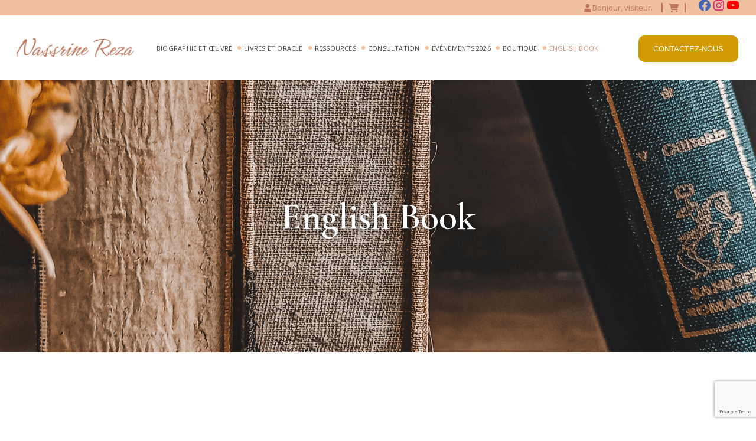

--- FILE ---
content_type: text/html; charset=UTF-8
request_url: https://www.nassrinereza.com/english-book/
body_size: 13138
content:
<!DOCTYPE html>
<html lang="fr-FR">
<head>
	<meta charset="UTF-8">
	<meta name="viewport" content="width=device-width, initial-scale=1, user-scalable=yes">
	<link rel="profile" href="https://gmpg.org/xfn/11">
	
	
	<title>English Book &#x2d; Nassrine Reza</title>
	<style>img:is([sizes="auto" i], [sizes^="auto," i]) { contain-intrinsic-size: 3000px 1500px }</style>
	<link rel="alternate" hreflang="fr" href="https://www.nassrinereza.com/english-book/" />
<link rel="alternate" hreflang="x-default" href="https://www.nassrinereza.com/english-book/" />

<!-- The SEO Framework : par Sybre Waaijer -->
<meta name="robots" content="max-snippet:-1,max-image-preview:large,max-video-preview:-1" />
<link rel="canonical" href="https://www.nassrinereza.com/english-book/" />
<meta name="description" content="Power To Bloom remet succinctement en question des dizaines d&rsquo;idées reçues sur la façon de gérer notre esprit et nos émotions. Découvrez le livre en anglais ici" />
<meta property="og:type" content="website" />
<meta property="og:locale" content="fr_FR" />
<meta property="og:site_name" content="Nassrine Reza" />
<meta property="og:title" content="English Book" />
<meta property="og:description" content="Power To Bloom remet succinctement en question des dizaines d&rsquo;idées reçues sur la façon de gérer notre esprit et nos émotions. Découvrez le livre en anglais ici" />
<meta property="og:url" content="https://www.nassrinereza.com/english-book/" />
<meta property="og:image" content="https://www.nassrinereza.com/wp-content/uploads/2022/12/cropped-fav-1.png" />
<meta property="og:image:width" content="512" />
<meta property="og:image:height" content="512" />
<meta name="twitter:card" content="summary_large_image" />
<meta name="twitter:title" content="English Book" />
<meta name="twitter:description" content="Power To Bloom remet succinctement en question des dizaines d&rsquo;idées reçues sur la façon de gérer notre esprit et nos émotions. Découvrez le livre en anglais ici" />
<meta name="twitter:image" content="https://www.nassrinereza.com/wp-content/uploads/2022/12/cropped-fav-1.png" />
<script type="application/ld+json">{"@context":"https://schema.org","@graph":[{"@type":"WebSite","@id":"https://www.nassrinereza.com/#/schema/WebSite","url":"https://www.nassrinereza.com/","name":"Nassrine Reza","description":"Bienvenue sur le site de Nassrine Reza","inLanguage":"fr-FR","potentialAction":{"@type":"SearchAction","target":{"@type":"EntryPoint","urlTemplate":"https://www.nassrinereza.com/search/{search_term_string}/"},"query-input":"required name=search_term_string"},"publisher":{"@type":"Organization","@id":"https://www.nassrinereza.com/#/schema/Organization","name":"Nassrine Reza","url":"https://www.nassrinereza.com/","logo":{"@type":"ImageObject","url":"https://www.nassrinereza.com/wp-content/uploads/2022/12/cropped-fav-1.png","contentUrl":"https://www.nassrinereza.com/wp-content/uploads/2022/12/cropped-fav-1.png","width":512,"height":512,"contentSize":"5042"}}},{"@type":"WebPage","@id":"https://www.nassrinereza.com/english-book/","url":"https://www.nassrinereza.com/english-book/","name":"English Book &#x2d; Nassrine Reza","description":"Power To Bloom remet succinctement en question des dizaines d&rsquo;idées reçues sur la façon de gérer notre esprit et nos émotions. Découvrez le livre en anglais ici","inLanguage":"fr-FR","isPartOf":{"@id":"https://www.nassrinereza.com/#/schema/WebSite"},"breadcrumb":{"@type":"BreadcrumbList","@id":"https://www.nassrinereza.com/#/schema/BreadcrumbList","itemListElement":[{"@type":"ListItem","position":1,"item":"https://www.nassrinereza.com/","name":"Nassrine Reza"},{"@type":"ListItem","position":2,"name":"English Book"}]},"potentialAction":{"@type":"ReadAction","target":"https://www.nassrinereza.com/english-book/"}}]}</script>
<!-- / The SEO Framework : par Sybre Waaijer | 12.45ms meta | 4.33ms boot -->

<link rel='dns-prefetch' href='//js.stripe.com' />
<link rel='dns-prefetch' href='//fonts.googleapis.com' />
<link rel='dns-prefetch' href='//use.fontawesome.com' />
<link rel="alternate" type="application/rss+xml" title="Nassrine Reza &raquo; Flux" href="https://www.nassrinereza.com/feed/" />
<link rel="alternate" type="application/rss+xml" title="Nassrine Reza &raquo; Flux des commentaires" href="https://www.nassrinereza.com/comments/feed/" />
<style id='classic-theme-styles-inline-css' type='text/css'>
/*! This file is auto-generated */
.wp-block-button__link{color:#fff;background-color:#32373c;border-radius:9999px;box-shadow:none;text-decoration:none;padding:calc(.667em + 2px) calc(1.333em + 2px);font-size:1.125em}.wp-block-file__button{background:#32373c;color:#fff;text-decoration:none}
</style>
<style id='woocommerce-product-button-style-inline-css' type='text/css'>
.wp-block-button.wc-block-components-product-button{align-items:center;display:flex;flex-direction:column;gap:12px;justify-content:center;white-space:normal;word-break:break-word}.wp-block-button.wc-block-components-product-button.is-style-outline .wp-block-button__link{border:2px solid}.wp-block-button.wc-block-components-product-button.is-style-outline .wp-block-button__link:not(.has-text-color){color:currentColor}.wp-block-button.wc-block-components-product-button.is-style-outline .wp-block-button__link:not(.has-background){background-color:transparent;background-image:none}.wp-block-button.wc-block-components-product-button.has-custom-width .wp-block-button__link{box-sizing:border-box}.wp-block-button.wc-block-components-product-button.wp-block-button__width-25 .wp-block-button__link{width:25%}.wp-block-button.wc-block-components-product-button.wp-block-button__width-50 .wp-block-button__link{width:50%}.wp-block-button.wc-block-components-product-button.wp-block-button__width-75 .wp-block-button__link{width:75%}.wp-block-button.wc-block-components-product-button.wp-block-button__width-100 .wp-block-button__link{width:100%}.wp-block-button.wc-block-components-product-button .wp-block-button__link{display:inline-flex;font-size:1em;justify-content:center;text-align:center;white-space:normal;width:auto;word-break:break-word}.wp-block-button.wc-block-components-product-button a[hidden]{display:none}@keyframes slideOut{0%{transform:translateY(0)}to{transform:translateY(-100%)}}@keyframes slideIn{0%{opacity:0;transform:translateY(90%)}to{opacity:1;transform:translate(0)}}.wp-block-button.wc-block-components-product-button.align-left{align-items:flex-start}.wp-block-button.wc-block-components-product-button.align-right{align-items:flex-end}.wp-block-button.wc-block-components-product-button .wc-block-components-product-button__button{align-items:center;border-style:none;display:inline-flex;justify-content:center;line-height:inherit;overflow:hidden;white-space:normal;word-break:break-word}.wp-block-button.wc-block-components-product-button .wc-block-components-product-button__button span.wc-block-slide-out{animation:slideOut .1s linear 1 normal forwards}.wp-block-button.wc-block-components-product-button .wc-block-components-product-button__button span.wc-block-slide-in{animation:slideIn .1s linear 1 normal}.wp-block-button.wc-block-components-product-button .wc-block-components-product-button__button--placeholder{background-color:currentColor!important;border:0!important;border-radius:.25rem;box-shadow:none;color:currentColor!important;display:block;line-height:1;max-width:100%!important;min-height:3em;min-width:8em;opacity:.15;outline:0!important;overflow:hidden!important;pointer-events:none;position:relative!important;width:100%;z-index:1}.wp-block-button.wc-block-components-product-button .wc-block-components-product-button__button--placeholder>*{visibility:hidden}.wp-block-button.wc-block-components-product-button .wc-block-components-product-button__button--placeholder:after{animation:loading__animation 1.5s ease-in-out infinite;background-image:linear-gradient(90deg,currentColor,hsla(0,0%,96%,.302),currentColor);background-repeat:no-repeat;content:" ";display:block;height:100%;left:0;position:absolute;right:0;top:0;transform:translateX(-100%)}@keyframes loading__animation{to{transform:translateX(100%)}}@media screen and (prefers-reduced-motion:reduce){.wp-block-button.wc-block-components-product-button .wc-block-components-product-button__button--placeholder{animation:none}}.wc-block-all-products .wp-block-button.wc-block-components-product-button{margin-bottom:12px}.theme-twentytwentyone .editor-styles-wrapper .wc-block-components-product-button .wp-block-button__link{background-color:var(--button--color-background);border-color:var(--button--color-background);color:var(--button--color-text)}

</style>
<style id='woocommerce-product-collection-style-inline-css' type='text/css'>
.wp-block-woocommerce-product-collection .wc-block-components-product-stock-indicator{text-align:center}.wc-block-components-notice-banner .wc-block-components-button.wc-block-components-notice-banner__dismiss[hidden]{display:none}

</style>
<style id='woocommerce-product-filters-style-inline-css' type='text/css'>
:where(.wc-block-product-filters){--top-padding:var(--wp-admin--admin-bar--height);display:inline-flex}@media(max-width:782px){:where(.wc-block-product-filters){--top-padding:var(--adminbar-mobile-padding,0)}}:where(.wc-block-product-filters) .wc-block-product-filters__close-overlay,:where(.wc-block-product-filters) .wc-block-product-filters__open-overlay{align-items:center;background:transparent;border:transparent;color:inherit;display:flex;font-size:.875em;padding:0}:where(.wc-block-product-filters) .wc-block-product-filters__close-overlay svg,:where(.wc-block-product-filters) .wc-block-product-filters__open-overlay svg{fill:currentColor}:where(.wc-block-product-filters) .wc-block-product-filters__close-overlay span,:where(.wc-block-product-filters) .wc-block-product-filters__open-overlay span{padding:0 5px}:where(.wc-block-product-filters) .wc-block-product-filters__open-overlay svg{height:var(--wc-product-filters-overlay-icon-size,1.5em);width:var(--wc-product-filters-overlay-icon-size,1.5em)}:where(.wc-block-product-filters) .wc-block-product-filters__overlay{background-color:transparent;inset:0;pointer-events:none;position:fixed;top:var(--top-padding);transition:background-color .5s;z-index:9999}:where(.wc-block-product-filters) .wc-block-product-filters__overlay-wrapper{height:100%;position:relative;width:100%}:where(.wc-block-product-filters) .wc-block-product-filters__overlay-dialog{background-color:var(--wc-product-filters-overlay-background-color,var(--wc-product-filters-background-color,var(--wp--preset--color--base,#fff)));color:var(--wc-product-filters-overlay-text-color,var(--wc-product-filters-text-color,var(--wp--preset--color--base,#111)));display:flex!important;flex-direction:column;gap:var(--wp--preset--spacing--40);inset:0;max-height:100%;position:absolute;transform:translateY(100vh);transition:none}:where(.wc-block-product-filters) .wc-block-product-filters__overlay-header{display:flex;flex-flow:row-reverse;padding:var(--wp--preset--spacing--30) var(--wp--preset--spacing--40) 0}:where(.wc-block-product-filters) .wc-block-product-filters__overlay-content{display:flex;flex-direction:column;flex-grow:1;gap:var(--wc-product-filter-block-spacing,var(--wp--style--block-gap,1.2rem));overflow-y:scroll;padding:0 var(--wp--preset--spacing--40)}:where(.wc-block-product-filters) .wc-block-product-filters__overlay-content>:first-child{margin-top:0}:where(.wc-block-product-filters) .wc-block-product-filters__overlay-footer{box-shadow:0 -4px 8px 0 rgba(0,0,0,.102);padding:var(--wp--preset--spacing--30) var(--wp--preset--spacing--40)}:where(.wc-block-product-filters) .wc-block-product-filters__apply{width:100%}:where(.wc-block-product-filters).is-overlay-opened .wc-block-product-filters__overlay{background-color:rgba(95,95,95,.35);pointer-events:auto;z-index:9999}:where(.wc-block-product-filters).is-overlay-opened .wc-block-product-filters__overlay-dialog{color:var(--wc-product-filters-overlay-color,inherit);transform:translateY(0);transition:transform .5s}@media(min-width:601px){:where(.wc-block-product-filters),:where(.wc-block-product-filters).is-overlay-opened{display:flex}:where(.wc-block-product-filters) .wc-block-product-filters__open-overlay,:where(.wc-block-product-filters) .wc-block-product-filters__overlay-footer,:where(.wc-block-product-filters) .wc-block-product-filters__overlay-header,:where(.wc-block-product-filters).is-overlay-opened .wc-block-product-filters__open-overlay,:where(.wc-block-product-filters).is-overlay-opened .wc-block-product-filters__overlay-footer,:where(.wc-block-product-filters).is-overlay-opened .wc-block-product-filters__overlay-header{display:none}:where(.wc-block-product-filters) .wc-block-product-filters__overlay,:where(.wc-block-product-filters).is-overlay-opened .wc-block-product-filters__overlay{background:inherit;color:inherit;inset:0;pointer-events:auto;position:relative;transition:none}:where(.wc-block-product-filters) .wc-block-product-filters__overlay-wrapper,:where(.wc-block-product-filters).is-overlay-opened .wc-block-product-filters__overlay-wrapper{background:inherit;color:inherit;height:auto;width:auto}:where(.wc-block-product-filters) .wc-block-product-filters__overlay-dialog,:where(.wc-block-product-filters).is-overlay-opened .wc-block-product-filters__overlay-dialog{background:inherit;color:inherit;position:relative;transform:none}:where(.wc-block-product-filters) .wc-block-product-filters__overlay-content,:where(.wc-block-product-filters).is-overlay-opened .wc-block-product-filters__overlay-content{background:inherit;color:inherit;flex-grow:1;overflow:visible;padding:0}}@media(max-width:600px){:where(.wc-block-product-filters) .wc-block-product-filters__overlay-content .wp-block-group{display:block}:where(.wc-block-product-filters) .wc-block-product-filters__overlay-content .wp-block-group>div{margin:20px 0}}.wc-block-product-filter--hidden{display:none}

</style>
<style id='woocommerce-product-filter-removable-chips-style-inline-css' type='text/css'>
.wc-block-product-filter-removable-chips.is-vertical .wc-block-product-filter-removable-chips__items{flex-direction:column}.wc-block-product-filter-removable-chips.is-content-justification-center .wc-block-product-filter-removable-chips__items{justify-content:center}.wc-block-product-filter-removable-chips.is-content-justification-right .wc-block-product-filter-removable-chips__items{justify-content:flex-end}.wc-block-product-filter-removable-chips.is-content-justification-space-between .wc-block-product-filter-removable-chips__items{justify-content:space-between}.wc-block-product-filter-removable-chips.is-horizontal .wc-block-product-filter-removable-chips__items{width:100%}.wc-block-product-filter-removable-chips__items{color:var(--wc-product-filter-removable-chips-text,currentColor);display:inline-flex;flex-wrap:wrap;gap:4px;list-style:none;margin:0;padding:0}.wc-block-product-filter-removable-chips__items .wc-block-product-filter-removable-chips__item{align-items:center;appearance:none;background:var(--wc-product-filter-removable-chips-background,transparent);border:1px solid var(--wc-product-filter-removable-chips-border,color-mix(in srgb,currentColor 20%,transparent));border-radius:2px;display:flex;font-size:.875em;gap:8px;justify-content:space-between;padding:.25em .75em}.wc-block-product-filter-removable-chips__items .wc-block-product-filter-removable-chips__item .wc-block-product-filter-removable-chips__remove{align-items:center;background-color:transparent;border:none;color:var(--wc-product-filter-removable-chips-text,currentColor);cursor:pointer;display:flex;margin:0;padding:0}.wc-block-product-filter-removable-chips__items .wc-block-product-filter-removable-chips__item .wc-block-product-filter-removable-chips__remove .wc-block-product-filter-removable-chips__remove-icon{fill:currentColor}

</style>
<style id='woocommerce-product-filter-checkbox-list-style-inline-css' type='text/css'>
.wc-block-product-filter-checkbox-list__list{list-style:none outside;margin:0;padding:0}.wc-block-product-filter-checkbox-list__label{align-items:center;display:inline-flex;gap:.625em}.wc-block-product-filter-checkbox-list__item .wc-block-product-filter-checkbox-list__label{margin-bottom:0}:where(.wc-block-product-filter-checkbox-list__input-wrapper){display:block;position:relative}.wc-block-product-filter-checkbox-list__input-wrapper:before{background:currentColor;border-radius:2px;content:"";height:1em;left:0;opacity:.1;pointer-events:none;position:absolute;top:0;width:1em}.has-option-element-color .wc-block-product-filter-checkbox-list__input-wrapper:before{display:none}input[type=checkbox].wc-block-product-filter-checkbox-list__input{appearance:none;background:var(--wc-product-filter-checkbox-list-option-element,transparent);border:1px solid var(--wc-product-filter-checkbox-list-option-element-border,transparent);border-radius:2px;color:inherit;cursor:pointer;display:block;font-size:inherit;height:1em;margin:0;width:1em}input[type=checkbox].wc-block-product-filter-checkbox-list__input:focus{outline-color:var(--wc-product-filter-checkbox-list-option-element-border,currentColor);outline-width:1px}svg.wc-block-product-filter-checkbox-list__mark{box-sizing:border-box;color:var(--wc-product-filter-checkbox-list-option-element-selected,currentColor);display:none;height:1em;left:0;padding:.2em;position:absolute;top:0;width:1em}input[type=checkbox].wc-block-product-filter-checkbox-list__input:checked:after,input[type=checkbox].wc-block-product-filter-checkbox-list__input:checked:before{content:none}input[type=checkbox].wc-block-product-filter-checkbox-list__input:checked+.wc-block-product-filter-checkbox-list__mark{display:block;pointer-events:none}:where(.wc-block-product-filter-checkbox-list__text-wrapper){align-items:center;display:inline-flex;font-size:.875em;gap:4px}.wc-block-product-filter-checkbox-list__show-more{appearance:none;background:transparent;border:none;font-family:inherit;padding:0;text-decoration:underline}

</style>
<style id='woocommerce-product-filter-chips-style-inline-css' type='text/css'>
:where(.wc-block-product-filter-chips__items){display:flex;flex-wrap:wrap;gap:4px}.wc-block-product-filter-chips__item{appearance:none;background:transparent;border:1px solid color-mix(in srgb,currentColor 20%,transparent);border-radius:2px;color:var(--wc-product-filter-chips-text,currentColor);cursor:pointer;font-family:inherit;font-size:.875em;padding:4px 8px}.has-chip-text-color .wc-block-product-filter-chips__item{color:var(--wc-product-filter-chips-text)}.has-chip-background-color .wc-block-product-filter-chips__item{background:var(--wc-product-filter-chips-background)}.has-chip-border-color .wc-block-product-filter-chips__item{border-color:var(--wc-product-filter-chips-border)}.wc-block-product-filter-chips__item[aria-checked=true]{background:currentColor}.has-selected-chip-text-color .wc-block-product-filter-chips__item[aria-checked=true]{color:var(--wc-product-filter-chips-selected-text)}.has-selected-chip-background-color .wc-block-product-filter-chips__item[aria-checked=true]{background:var(--wc-product-filter-chips-selected-background)}.has-selected-chip-border-color .wc-block-product-filter-chips__item[aria-checked=true]{border-color:var(--wc-product-filter-chips-selected-border)}:where(.wc-block-product-filter-chips__label){align-items:center;display:inline-flex;gap:4px}.wc-block-product-filter-chips:not(.has-selected-chip-text-color) .wc-block-product-filter-chips__item[aria-checked=true]>.wc-block-product-filter-chips__label{filter:invert(100%)}.wc-block-product-filter-chips__show-more{appearance:none;background:transparent;border:none;font-family:inherit;padding:0;text-decoration:underline}

</style>
<style id='woocommerce-product-template-style-inline-css' type='text/css'>
.wc-block-product-template{list-style:none;margin-bottom:0;margin-top:0;max-width:100%;padding:0}.wc-block-product-template.wc-block-product-template{background:none}.wc-block-product-template.is-flex-container{display:flex;flex-direction:row;flex-wrap:wrap;gap:1.25em}.wc-block-product-template.is-flex-container>li{list-style:none;margin:0;width:100%}@media(min-width:600px){.wc-block-product-template.is-flex-container.is-flex-container.columns-2>li{width:calc(50% - .625em)}.wc-block-product-template.is-flex-container.is-flex-container.columns-3>li{width:calc(33.33333% - .83333em)}.wc-block-product-template.is-flex-container.is-flex-container.columns-4>li{width:calc(25% - .9375em)}.wc-block-product-template.is-flex-container.is-flex-container.columns-5>li{width:calc(20% - 1em)}.wc-block-product-template.is-flex-container.is-flex-container.columns-6>li{width:calc(16.66667% - 1.04167em)}}.wc-block-product-template__responsive{grid-gap:1.25em;display:grid}.wc-block-product-template__responsive.columns-2{grid-template-columns:repeat(auto-fill,minmax(max(150px,calc(50% - .625em)),1fr))}.wc-block-product-template__responsive.columns-3{grid-template-columns:repeat(auto-fill,minmax(max(150px,calc(33.33333% - .83333em)),1fr))}.wc-block-product-template__responsive.columns-4{grid-template-columns:repeat(auto-fill,minmax(max(150px,calc(25% - .9375em)),1fr))}.wc-block-product-template__responsive.columns-5{grid-template-columns:repeat(auto-fill,minmax(max(150px,calc(20% - 1em)),1fr))}.wc-block-product-template__responsive.columns-6{grid-template-columns:repeat(auto-fill,minmax(max(150px,calc(16.66667% - 1.04167em)),1fr))}.wc-block-product-template__responsive>li{margin-block-start:0}:where(.wc-block-product-template .wc-block-product)>:not(:last-child){margin-bottom:.75rem;margin-top:0}.is-product-collection-layout-list .wc-block-product:not(:last-child){margin-bottom:1.2rem}

</style>
<style id='global-styles-inline-css' type='text/css'>
:root{--wp--preset--aspect-ratio--square: 1;--wp--preset--aspect-ratio--4-3: 4/3;--wp--preset--aspect-ratio--3-4: 3/4;--wp--preset--aspect-ratio--3-2: 3/2;--wp--preset--aspect-ratio--2-3: 2/3;--wp--preset--aspect-ratio--16-9: 16/9;--wp--preset--aspect-ratio--9-16: 9/16;--wp--preset--color--black: #000000;--wp--preset--color--cyan-bluish-gray: #abb8c3;--wp--preset--color--white: #ffffff;--wp--preset--color--pale-pink: #f78da7;--wp--preset--color--vivid-red: #cf2e2e;--wp--preset--color--luminous-vivid-orange: #ff6900;--wp--preset--color--luminous-vivid-amber: #fcb900;--wp--preset--color--light-green-cyan: #7bdcb5;--wp--preset--color--vivid-green-cyan: #00d084;--wp--preset--color--pale-cyan-blue: #8ed1fc;--wp--preset--color--vivid-cyan-blue: #0693e3;--wp--preset--color--vivid-purple: #9b51e0;--wp--preset--gradient--vivid-cyan-blue-to-vivid-purple: linear-gradient(135deg,rgba(6,147,227,1) 0%,rgb(155,81,224) 100%);--wp--preset--gradient--light-green-cyan-to-vivid-green-cyan: linear-gradient(135deg,rgb(122,220,180) 0%,rgb(0,208,130) 100%);--wp--preset--gradient--luminous-vivid-amber-to-luminous-vivid-orange: linear-gradient(135deg,rgba(252,185,0,1) 0%,rgba(255,105,0,1) 100%);--wp--preset--gradient--luminous-vivid-orange-to-vivid-red: linear-gradient(135deg,rgba(255,105,0,1) 0%,rgb(207,46,46) 100%);--wp--preset--gradient--very-light-gray-to-cyan-bluish-gray: linear-gradient(135deg,rgb(238,238,238) 0%,rgb(169,184,195) 100%);--wp--preset--gradient--cool-to-warm-spectrum: linear-gradient(135deg,rgb(74,234,220) 0%,rgb(151,120,209) 20%,rgb(207,42,186) 40%,rgb(238,44,130) 60%,rgb(251,105,98) 80%,rgb(254,248,76) 100%);--wp--preset--gradient--blush-light-purple: linear-gradient(135deg,rgb(255,206,236) 0%,rgb(152,150,240) 100%);--wp--preset--gradient--blush-bordeaux: linear-gradient(135deg,rgb(254,205,165) 0%,rgb(254,45,45) 50%,rgb(107,0,62) 100%);--wp--preset--gradient--luminous-dusk: linear-gradient(135deg,rgb(255,203,112) 0%,rgb(199,81,192) 50%,rgb(65,88,208) 100%);--wp--preset--gradient--pale-ocean: linear-gradient(135deg,rgb(255,245,203) 0%,rgb(182,227,212) 50%,rgb(51,167,181) 100%);--wp--preset--gradient--electric-grass: linear-gradient(135deg,rgb(202,248,128) 0%,rgb(113,206,126) 100%);--wp--preset--gradient--midnight: linear-gradient(135deg,rgb(2,3,129) 0%,rgb(40,116,252) 100%);--wp--preset--font-size--small: 13px;--wp--preset--font-size--medium: 20px;--wp--preset--font-size--large: 36px;--wp--preset--font-size--x-large: 42px;--wp--preset--spacing--20: 0.44rem;--wp--preset--spacing--30: 0.67rem;--wp--preset--spacing--40: 1rem;--wp--preset--spacing--50: 1.5rem;--wp--preset--spacing--60: 2.25rem;--wp--preset--spacing--70: 3.38rem;--wp--preset--spacing--80: 5.06rem;--wp--preset--shadow--natural: 6px 6px 9px rgba(0, 0, 0, 0.2);--wp--preset--shadow--deep: 12px 12px 50px rgba(0, 0, 0, 0.4);--wp--preset--shadow--sharp: 6px 6px 0px rgba(0, 0, 0, 0.2);--wp--preset--shadow--outlined: 6px 6px 0px -3px rgba(255, 255, 255, 1), 6px 6px rgba(0, 0, 0, 1);--wp--preset--shadow--crisp: 6px 6px 0px rgba(0, 0, 0, 1);}:where(.is-layout-flex){gap: 0.5em;}:where(.is-layout-grid){gap: 0.5em;}body .is-layout-flex{display: flex;}.is-layout-flex{flex-wrap: wrap;align-items: center;}.is-layout-flex > :is(*, div){margin: 0;}body .is-layout-grid{display: grid;}.is-layout-grid > :is(*, div){margin: 0;}:where(.wp-block-columns.is-layout-flex){gap: 2em;}:where(.wp-block-columns.is-layout-grid){gap: 2em;}:where(.wp-block-post-template.is-layout-flex){gap: 1.25em;}:where(.wp-block-post-template.is-layout-grid){gap: 1.25em;}.has-black-color{color: var(--wp--preset--color--black) !important;}.has-cyan-bluish-gray-color{color: var(--wp--preset--color--cyan-bluish-gray) !important;}.has-white-color{color: var(--wp--preset--color--white) !important;}.has-pale-pink-color{color: var(--wp--preset--color--pale-pink) !important;}.has-vivid-red-color{color: var(--wp--preset--color--vivid-red) !important;}.has-luminous-vivid-orange-color{color: var(--wp--preset--color--luminous-vivid-orange) !important;}.has-luminous-vivid-amber-color{color: var(--wp--preset--color--luminous-vivid-amber) !important;}.has-light-green-cyan-color{color: var(--wp--preset--color--light-green-cyan) !important;}.has-vivid-green-cyan-color{color: var(--wp--preset--color--vivid-green-cyan) !important;}.has-pale-cyan-blue-color{color: var(--wp--preset--color--pale-cyan-blue) !important;}.has-vivid-cyan-blue-color{color: var(--wp--preset--color--vivid-cyan-blue) !important;}.has-vivid-purple-color{color: var(--wp--preset--color--vivid-purple) !important;}.has-black-background-color{background-color: var(--wp--preset--color--black) !important;}.has-cyan-bluish-gray-background-color{background-color: var(--wp--preset--color--cyan-bluish-gray) !important;}.has-white-background-color{background-color: var(--wp--preset--color--white) !important;}.has-pale-pink-background-color{background-color: var(--wp--preset--color--pale-pink) !important;}.has-vivid-red-background-color{background-color: var(--wp--preset--color--vivid-red) !important;}.has-luminous-vivid-orange-background-color{background-color: var(--wp--preset--color--luminous-vivid-orange) !important;}.has-luminous-vivid-amber-background-color{background-color: var(--wp--preset--color--luminous-vivid-amber) !important;}.has-light-green-cyan-background-color{background-color: var(--wp--preset--color--light-green-cyan) !important;}.has-vivid-green-cyan-background-color{background-color: var(--wp--preset--color--vivid-green-cyan) !important;}.has-pale-cyan-blue-background-color{background-color: var(--wp--preset--color--pale-cyan-blue) !important;}.has-vivid-cyan-blue-background-color{background-color: var(--wp--preset--color--vivid-cyan-blue) !important;}.has-vivid-purple-background-color{background-color: var(--wp--preset--color--vivid-purple) !important;}.has-black-border-color{border-color: var(--wp--preset--color--black) !important;}.has-cyan-bluish-gray-border-color{border-color: var(--wp--preset--color--cyan-bluish-gray) !important;}.has-white-border-color{border-color: var(--wp--preset--color--white) !important;}.has-pale-pink-border-color{border-color: var(--wp--preset--color--pale-pink) !important;}.has-vivid-red-border-color{border-color: var(--wp--preset--color--vivid-red) !important;}.has-luminous-vivid-orange-border-color{border-color: var(--wp--preset--color--luminous-vivid-orange) !important;}.has-luminous-vivid-amber-border-color{border-color: var(--wp--preset--color--luminous-vivid-amber) !important;}.has-light-green-cyan-border-color{border-color: var(--wp--preset--color--light-green-cyan) !important;}.has-vivid-green-cyan-border-color{border-color: var(--wp--preset--color--vivid-green-cyan) !important;}.has-pale-cyan-blue-border-color{border-color: var(--wp--preset--color--pale-cyan-blue) !important;}.has-vivid-cyan-blue-border-color{border-color: var(--wp--preset--color--vivid-cyan-blue) !important;}.has-vivid-purple-border-color{border-color: var(--wp--preset--color--vivid-purple) !important;}.has-vivid-cyan-blue-to-vivid-purple-gradient-background{background: var(--wp--preset--gradient--vivid-cyan-blue-to-vivid-purple) !important;}.has-light-green-cyan-to-vivid-green-cyan-gradient-background{background: var(--wp--preset--gradient--light-green-cyan-to-vivid-green-cyan) !important;}.has-luminous-vivid-amber-to-luminous-vivid-orange-gradient-background{background: var(--wp--preset--gradient--luminous-vivid-amber-to-luminous-vivid-orange) !important;}.has-luminous-vivid-orange-to-vivid-red-gradient-background{background: var(--wp--preset--gradient--luminous-vivid-orange-to-vivid-red) !important;}.has-very-light-gray-to-cyan-bluish-gray-gradient-background{background: var(--wp--preset--gradient--very-light-gray-to-cyan-bluish-gray) !important;}.has-cool-to-warm-spectrum-gradient-background{background: var(--wp--preset--gradient--cool-to-warm-spectrum) !important;}.has-blush-light-purple-gradient-background{background: var(--wp--preset--gradient--blush-light-purple) !important;}.has-blush-bordeaux-gradient-background{background: var(--wp--preset--gradient--blush-bordeaux) !important;}.has-luminous-dusk-gradient-background{background: var(--wp--preset--gradient--luminous-dusk) !important;}.has-pale-ocean-gradient-background{background: var(--wp--preset--gradient--pale-ocean) !important;}.has-electric-grass-gradient-background{background: var(--wp--preset--gradient--electric-grass) !important;}.has-midnight-gradient-background{background: var(--wp--preset--gradient--midnight) !important;}.has-small-font-size{font-size: var(--wp--preset--font-size--small) !important;}.has-medium-font-size{font-size: var(--wp--preset--font-size--medium) !important;}.has-large-font-size{font-size: var(--wp--preset--font-size--large) !important;}.has-x-large-font-size{font-size: var(--wp--preset--font-size--x-large) !important;}
:where(.wp-block-post-template.is-layout-flex){gap: 1.25em;}:where(.wp-block-post-template.is-layout-grid){gap: 1.25em;}
:where(.wp-block-columns.is-layout-flex){gap: 2em;}:where(.wp-block-columns.is-layout-grid){gap: 2em;}
:root :where(.wp-block-pullquote){font-size: 1.5em;line-height: 1.6;}
</style>
<link rel='stylesheet' id='wpo_min-header-0-css' href='https://www.nassrinereza.com/wp-content/cache/wpo-minify/1752646582/assets/wpo-minify-header-c59ef527.min.css' type='text/css' media='all' />
<script type="text/javascript" id="wpo_min-header-0-js-extra">
/* <![CDATA[ */
var wpml_cookies = {"wp-wpml_current_language":{"value":"fr","expires":1,"path":"\/"}};
var wpml_cookies = {"wp-wpml_current_language":{"value":"fr","expires":1,"path":"\/"}};
/* ]]> */
</script>
<script type="text/javascript" src="https://www.nassrinereza.com/wp-content/cache/wpo-minify/1752646582/assets/wpo-minify-header-51cc066b.min.js" id="wpo_min-header-0-js" defer="defer" data-wp-strategy="defer"></script>
<script type="text/javascript" id="wpo_min-header-1-js-extra">
/* <![CDATA[ */
var booked_wc_variables = {"prefix":"booked_wc_","ajaxurl":"https:\/\/www.nassrinereza.com\/wp-admin\/admin-ajax.php","i18n_confirm_appt_edit":"Voulez-vous vraiment modifier la date du rendez-vous ? Ce faisant, la date du rendez-vous devra \u00eatre approuv\u00e9e \u00e0 nouveau.","i18n_pay":"Are you sure you want to add the appointment to cart and go to checkout?","i18n_mark_paid":"Are you sure you want to mark this appointment as \"Paid\"?","i18n_paid":"Paid","i18n_awaiting_payment":"En attente de paiement","checkout_page":"https:\/\/www.nassrinereza.com\/commander-le-produit\/"};
/* ]]> */
</script>
<script type="text/javascript" src="https://www.nassrinereza.com/wp-content/cache/wpo-minify/1752646582/assets/wpo-minify-header-1ff71b55.min.js" id="wpo_min-header-1-js"></script>
<meta name="generator" content="WPML ver:4.7.6 stt:4;" />
	<noscript><style>.woocommerce-product-gallery{ opacity: 1 !important; }</style></noscript>
	<style type="text/css">.recentcomments a{display:inline !important;padding:0 !important;margin:0 !important;}</style><meta name="generator" content="Powered by WPBakery Page Builder - drag and drop page builder for WordPress."/>
<link rel="icon" href="https://www.nassrinereza.com/wp-content/uploads/2022/12/cropped-fav-1-32x32.png" sizes="32x32" />
<link rel="icon" href="https://www.nassrinereza.com/wp-content/uploads/2022/12/cropped-fav-1-192x192.png" sizes="192x192" />
<link rel="apple-touch-icon" href="https://www.nassrinereza.com/wp-content/uploads/2022/12/cropped-fav-1-180x180.png" />
<meta name="msapplication-TileImage" content="https://www.nassrinereza.com/wp-content/uploads/2022/12/cropped-fav-1-270x270.png" />
		<style type="text/css" id="wp-custom-css">
			#qodef-woo-page .qodef-woo-ratings .qodef-m-star.qodef--active, 
.qodef-woo-shortcode .qodef-woo-ratings .qodef-m-star.qodef--active,
.stars a::after {
    color: yellow !important;
}
.woocommerce-review__published-date {
    display: none !important;
}		</style>
		<style type="text/css" data-type="vc_shortcodes-custom-css">.vc_custom_1671825806313{margin-top: 75px !important;margin-bottom: 100px !important;border-bottom-width: 0px !important;}</style><noscript><style> .wpb_animate_when_almost_visible { opacity: 1; }</style></noscript></head>
<body class="wp-singular page-template-default page page-id-244 wp-theme-mindcare wp-child-theme-mindcare-child theme-mindcare qode-framework-1.1.9 woocommerce-no-js qodef-back-to-top--enabled  qodef-content-grid-1100 qodef-header--standard qodef-header-appearance--none qodef-mobile-header--standard qodef-drop-down-second--full-width mindcare-core-1.1.1 mindcare-child-child-1.0.1 mindcare-1.3 wpb-js-composer js-comp-ver-6.9.0 vc_responsive qodef-header-standard--left qodef-search--covers-header" itemscope itemtype="https://schema.org/WebPage">
		<div id="qodef-page-wrapper" class="">
			<div id="qodef-top-area">

		
					<div class="qodef-widget-holder qodef-top-area-right">
				<div id="text-2" class="widget widget_text qodef-top-bar-widget">			<div class="textwidget"><div class="custom-user-greeting"><a href="/mon-compte/"><i class="fas fa-user"></i></a> <a href="https://www.nassrinereza.com/mon-compte/"><span>Bonjour, visiteur.</span></a></div>
</div>
		</div><div id="custom_html-3" class="widget_text widget widget_custom_html qodef-top-bar-widget"><div class="textwidget custom-html-widget"><div style="margin: 0 10px 0 0;" class="top-bar-separator"></div></div></div><div id="mindcare_core_icon-2" class="widget widget_mindcare_core_icon qodef-top-bar-widget"><span class="qodef-shortcode qodef-m  qodef-icon-holder qodef-size--small qodef-layout--normal" data-hover-color="#ffffff" style="margin: 0 10px 0 0 ">
			<a itemprop="url" href="/mon-panier/" target="_self">
            <span class="qodef-icon-font-awesome fa fa-shopping-cart qodef-icon qodef-e" style="color: #bd745a;font-size: 15px" ></span>            </a>
	</span></div><div id="custom_html-2" class="widget_text widget widget_custom_html qodef-top-bar-widget"><div class="textwidget custom-html-widget"><div style="margin: 0 20px 0 0;" class="top-bar-separator">
</div></div></div><div id="block-2" class="widget widget_block qodef-top-bar-widget">
<ul class="wp-block-social-links is-style-logos-only is-layout-flex wp-block-social-links-is-layout-flex"><li class="wp-social-link wp-social-link-facebook  facebook-icon wp-block-social-link"><a rel="noopener nofollow" target="_blank" href="https://www.facebook.com/nassrinerezaofficiel" class="wp-block-social-link-anchor"><svg width="24" height="24" viewBox="0 0 24 24" version="1.1" xmlns="http://www.w3.org/2000/svg" aria-hidden="true" focusable="false"><path d="M12 2C6.5 2 2 6.5 2 12c0 5 3.7 9.1 8.4 9.9v-7H7.9V12h2.5V9.8c0-2.5 1.5-3.9 3.8-3.9 1.1 0 2.2.2 2.2.2v2.5h-1.3c-1.2 0-1.6.8-1.6 1.6V12h2.8l-.4 2.9h-2.3v7C18.3 21.1 22 17 22 12c0-5.5-4.5-10-10-10z"></path></svg><span class="wp-block-social-link-label screen-reader-text">Facebook</span></a></li>

<li class="wp-social-link wp-social-link-instagram  instagram-icon wp-block-social-link"><a rel="noopener nofollow" target="_blank" href="https://www.instagram.com/nassrine.r/" class="wp-block-social-link-anchor"><svg width="24" height="24" viewBox="0 0 24 24" version="1.1" xmlns="http://www.w3.org/2000/svg" aria-hidden="true" focusable="false"><path d="M12,4.622c2.403,0,2.688,0.009,3.637,0.052c0.877,0.04,1.354,0.187,1.671,0.31c0.42,0.163,0.72,0.358,1.035,0.673 c0.315,0.315,0.51,0.615,0.673,1.035c0.123,0.317,0.27,0.794,0.31,1.671c0.043,0.949,0.052,1.234,0.052,3.637 s-0.009,2.688-0.052,3.637c-0.04,0.877-0.187,1.354-0.31,1.671c-0.163,0.42-0.358,0.72-0.673,1.035 c-0.315,0.315-0.615,0.51-1.035,0.673c-0.317,0.123-0.794,0.27-1.671,0.31c-0.949,0.043-1.233,0.052-3.637,0.052 s-2.688-0.009-3.637-0.052c-0.877-0.04-1.354-0.187-1.671-0.31c-0.42-0.163-0.72-0.358-1.035-0.673 c-0.315-0.315-0.51-0.615-0.673-1.035c-0.123-0.317-0.27-0.794-0.31-1.671C4.631,14.688,4.622,14.403,4.622,12 s0.009-2.688,0.052-3.637c0.04-0.877,0.187-1.354,0.31-1.671c0.163-0.42,0.358-0.72,0.673-1.035 c0.315-0.315,0.615-0.51,1.035-0.673c0.317-0.123,0.794-0.27,1.671-0.31C9.312,4.631,9.597,4.622,12,4.622 M12,3 C9.556,3,9.249,3.01,8.289,3.054C7.331,3.098,6.677,3.25,6.105,3.472C5.513,3.702,5.011,4.01,4.511,4.511 c-0.5,0.5-0.808,1.002-1.038,1.594C3.25,6.677,3.098,7.331,3.054,8.289C3.01,9.249,3,9.556,3,12c0,2.444,0.01,2.751,0.054,3.711 c0.044,0.958,0.196,1.612,0.418,2.185c0.23,0.592,0.538,1.094,1.038,1.594c0.5,0.5,1.002,0.808,1.594,1.038 c0.572,0.222,1.227,0.375,2.185,0.418C9.249,20.99,9.556,21,12,21s2.751-0.01,3.711-0.054c0.958-0.044,1.612-0.196,2.185-0.418 c0.592-0.23,1.094-0.538,1.594-1.038c0.5-0.5,0.808-1.002,1.038-1.594c0.222-0.572,0.375-1.227,0.418-2.185 C20.99,14.751,21,14.444,21,12s-0.01-2.751-0.054-3.711c-0.044-0.958-0.196-1.612-0.418-2.185c-0.23-0.592-0.538-1.094-1.038-1.594 c-0.5-0.5-1.002-0.808-1.594-1.038c-0.572-0.222-1.227-0.375-2.185-0.418C14.751,3.01,14.444,3,12,3L12,3z M12,7.378 c-2.552,0-4.622,2.069-4.622,4.622S9.448,16.622,12,16.622s4.622-2.069,4.622-4.622S14.552,7.378,12,7.378z M12,15 c-1.657,0-3-1.343-3-3s1.343-3,3-3s3,1.343,3,3S13.657,15,12,15z M16.804,6.116c-0.596,0-1.08,0.484-1.08,1.08 s0.484,1.08,1.08,1.08c0.596,0,1.08-0.484,1.08-1.08S17.401,6.116,16.804,6.116z"></path></svg><span class="wp-block-social-link-label screen-reader-text">Instagram</span></a></li>

<li class="wp-social-link wp-social-link-youtube  youtube-icon wp-block-social-link"><a rel="noopener nofollow" target="_blank" href="https://www.youtube.com/channel/UCR0DhJOCF2yiUUBgRi-n_Ww" class="wp-block-social-link-anchor"><svg width="24" height="24" viewBox="0 0 24 24" version="1.1" xmlns="http://www.w3.org/2000/svg" aria-hidden="true" focusable="false"><path d="M21.8,8.001c0,0-0.195-1.378-0.795-1.985c-0.76-0.797-1.613-0.801-2.004-0.847c-2.799-0.202-6.997-0.202-6.997-0.202 h-0.009c0,0-4.198,0-6.997,0.202C4.608,5.216,3.756,5.22,2.995,6.016C2.395,6.623,2.2,8.001,2.2,8.001S2,9.62,2,11.238v1.517 c0,1.618,0.2,3.237,0.2,3.237s0.195,1.378,0.795,1.985c0.761,0.797,1.76,0.771,2.205,0.855c1.6,0.153,6.8,0.201,6.8,0.201 s4.203-0.006,7.001-0.209c0.391-0.047,1.243-0.051,2.004-0.847c0.6-0.607,0.795-1.985,0.795-1.985s0.2-1.618,0.2-3.237v-1.517 C22,9.62,21.8,8.001,21.8,8.001z M9.935,14.594l-0.001-5.62l5.404,2.82L9.935,14.594z"></path></svg><span class="wp-block-social-link-label screen-reader-text">YouTube</span></a></li></ul>
</div>			</div>
		
			</div>
<header id="qodef-page-header">
		<div id="qodef-page-header-inner" >
		<a itemprop="url" class="qodef-header-logo-link qodef-height--set" href="https://www.nassrinereza.com/" style="height:32px" rel="home">
	<img width="208" height="33" src="https://www.nassrinereza.com/wp-content/uploads/2023/01/Nassrine_Reza.png.webp" class="qodef-header-logo-image qodef--main" alt="logo main" />	<img width="208" height="33" src="https://www.nassrinereza.com/wp-content/uploads/2023/01/Nassrine_Reza.png.webp" class="qodef-header-logo-image qodef--dark" alt="logo dark" />	<img width="208" height="33" src="https://www.nassrinereza.com/wp-content/uploads/2023/01/Nassrine_Reza.png.webp" class="qodef-header-logo-image qodef--light" alt="logo main" /></a>	<nav class="qodef-header-navigation" aria-label="Top Menu">
		<ul id="qodef-main-navigation-menu" class="menu"><li class="menu-item menu-item-type-post_type menu-item-object-page menu-item-13"><a href="https://www.nassrinereza.com/a-propos/"><span class="qodef-menu-item-inner"><span class="qodef-menu-item-text">Biographie et Œuvre</span></span></a></li>
<li class="menu-item menu-item-type-post_type menu-item-object-page menu-item-309"><a href="https://www.nassrinereza.com/livres-et-oracle/"><span class="qodef-menu-item-inner"><span class="qodef-menu-item-text">Livres et oracle</span></span></a></li>
<li class="menu-item menu-item-type-custom menu-item-object-custom menu-item-has-children menu-item-153 qodef-menu-item--narrow"><a href="#"><span class="qodef-menu-item-inner"><span class="qodef-menu-item-text">Ressources</span></span></a><span class="qodef-menu-arrow"></span>
<div class="qodef-drop-down-second"><div class="qodef-drop-down-second-inner"><ul class="sub-menu">
	<li class="menu-item menu-item-type-custom menu-item-object-custom menu-item-has-children menu-item-934"><a href="#"><span class="qodef-menu-item-inner"><span class="qodef-menu-item-text">La Nutri-Émotion</span></span></a><span class="qodef-menu-arrow"></span>
	<ul class="sub-menu">
		<li class="menu-item menu-item-type-post_type menu-item-object-page menu-item-156"><a href="https://www.nassrinereza.com/la-methode-nutri-emotion/"><span class="qodef-menu-item-inner"><span class="qodef-menu-item-text">La méthode</span></span></a></li>
		<li class="menu-item menu-item-type-post_type menu-item-object-page menu-item-167"><a href="https://www.nassrinereza.com/3-elements-indispensables-pour-retrouver-lequilibre/"><span class="qodef-menu-item-inner"><span class="qodef-menu-item-text">3 éléments indispensables pour retrouver l’équilibre</span></span></a></li>
		<li class="menu-item menu-item-type-post_type menu-item-object-page menu-item-195"><a href="https://www.nassrinereza.com/recherches-et-decouvertes/"><span class="qodef-menu-item-inner"><span class="qodef-menu-item-text">Recherches et découvertes</span></span></a></li>
	</ul>
</li>
	<li class="menu-item menu-item-type-post_type menu-item-object-page menu-item-210"><a href="https://www.nassrinereza.com/temoignages/"><span class="qodef-menu-item-inner"><span class="qodef-menu-item-text">Témoignages</span></span></a></li>
	<li class="menu-item menu-item-type-post_type menu-item-object-page menu-item-218"><a href="https://www.nassrinereza.com/media/"><span class="qodef-menu-item-inner"><span class="qodef-menu-item-text">Média</span></span></a></li>
	<li class="menu-item menu-item-type-post_type menu-item-object-page menu-item-230"><a href="https://www.nassrinereza.com/collaboration/"><span class="qodef-menu-item-inner"><span class="qodef-menu-item-text">Marco Martins</span></span></a></li>
</ul></div></div>
</li>
<li class="menu-item menu-item-type-post_type menu-item-object-page menu-item-2958"><a href="https://www.nassrinereza.com/consultation-privee/"><span class="qodef-menu-item-inner"><span class="qodef-menu-item-text">Consultation</span></span></a></li>
<li class="menu-item menu-item-type-post_type menu-item-object-page menu-item-622"><a href="https://www.nassrinereza.com/evenements/"><span class="qodef-menu-item-inner"><span class="qodef-menu-item-text">Événements 2026</span></span></a></li>
<li class="menu-item menu-item-type-post_type menu-item-object-page menu-item-14"><a href="https://www.nassrinereza.com/boutique/"><span class="qodef-menu-item-inner"><span class="qodef-menu-item-text">Boutique</span></span></a></li>
<li class="menu-item menu-item-type-post_type menu-item-object-page current-menu-item page_item page-item-244 current_page_item menu-item-246"><a href="https://www.nassrinereza.com/english-book/"><span class="qodef-menu-item-inner"><span class="qodef-menu-item-text">English Book</span></span></a></li>
</ul>	</nav>
<div class="qodef-widget-holder">
	</div>

	</div>
	</header><header id="qodef-page-mobile-header">
		<div id="qodef-page-mobile-header-inner">
		<a itemprop="url" class="qodef-mobile-header-logo-link" href="https://www.nassrinereza.com/" style="height:32px" rel="home">
	<img width="208" height="33" src="https://www.nassrinereza.com/wp-content/uploads/2023/01/Nassrine_Reza.png.webp" class="qodef-header-logo-image qodef--main" alt="logo main" />	<img width="208" height="33" src="https://www.nassrinereza.com/wp-content/uploads/2023/01/Nassrine_Reza.png.webp" class="qodef-header-logo-image qodef--dark" alt="logo dark" /><img width="208" height="33" src="https://www.nassrinereza.com/wp-content/uploads/2023/01/Nassrine_Reza.png.webp" class="qodef-header-logo-image qodef--light" alt="logo light" /></a><a id="qodef-mobile-header-opener" href="#">
	<span class="qodef-icon-linear-icons lnr-menu lnr" ></span></a>	<nav id="qodef-mobile-header-navigation" class="qodef-m" aria-label="Mobile Menu">
		<div class="qodef-m-inner"><ul id="qodef-mobile-header-navigation-menu" class="qodef-content-grid"><li class="menu-item menu-item-type-post_type menu-item-object-page menu-item-3082"><a href="https://www.nassrinereza.com/a-propos/"><span class="qodef-menu-item-inner">Biographie et Œuvre</span></a></li>
<li class="menu-item menu-item-type-post_type menu-item-object-page menu-item-3083"><a href="https://www.nassrinereza.com/livres-et-oracle/"><span class="qodef-menu-item-inner">Livres et oracle</span></a></li>
<li class="menu-item menu-item-type-custom menu-item-object-custom menu-item-has-children menu-item-3084 qodef-menu-item--narrow"><a href="#"><span class="qodef-menu-item-inner">Ressources</span></a><span class="qodef-menu-arrow"></span>
<div class="qodef-drop-down-second"><div class="qodef-drop-down-second-inner"><ul class="sub-menu">
	<li class="menu-item menu-item-type-custom menu-item-object-custom menu-item-has-children menu-item-3085"><a href="#"><span class="qodef-menu-item-inner">La nutri-émotion</span></a><span class="qodef-menu-arrow"></span>
	<ul class="sub-menu">
		<li class="menu-item menu-item-type-post_type menu-item-object-page menu-item-3086"><a href="https://www.nassrinereza.com/la-methode-nutri-emotion/"><span class="qodef-menu-item-inner">La méthode</span></a></li>
		<li class="menu-item menu-item-type-post_type menu-item-object-page menu-item-3087"><a href="https://www.nassrinereza.com/3-elements-indispensables-pour-retrouver-lequilibre/"><span class="qodef-menu-item-inner">3 éléments indispensables pour retrouver l’équilibre</span></a></li>
		<li class="menu-item menu-item-type-post_type menu-item-object-page menu-item-3088"><a href="https://www.nassrinereza.com/recherches-et-decouvertes/"><span class="qodef-menu-item-inner">Recherches et découvertes</span></a></li>
	</ul>
</li>
	<li class="menu-item menu-item-type-post_type menu-item-object-page menu-item-3089"><a href="https://www.nassrinereza.com/temoignages/"><span class="qodef-menu-item-inner">Témoignages</span></a></li>
	<li class="menu-item menu-item-type-post_type menu-item-object-page menu-item-3090"><a href="https://www.nassrinereza.com/media/"><span class="qodef-menu-item-inner">Média</span></a></li>
	<li class="menu-item menu-item-type-post_type menu-item-object-page menu-item-3091"><a href="https://www.nassrinereza.com/collaboration/"><span class="qodef-menu-item-inner">Marco Martins</span></a></li>
</ul></div></div>
</li>
<li class="menu-item menu-item-type-post_type menu-item-object-page menu-item-3092"><a href="https://www.nassrinereza.com/consultation-privee/"><span class="qodef-menu-item-inner">Consultation privée</span></a></li>
<li class="menu-item menu-item-type-post_type menu-item-object-page menu-item-3093"><a href="https://www.nassrinereza.com/evenements/"><span class="qodef-menu-item-inner">Événements 2026</span></a></li>
<li class="menu-item menu-item-type-post_type menu-item-object-page menu-item-3094"><a href="https://www.nassrinereza.com/boutique/"><span class="qodef-menu-item-inner">Boutique</span></a></li>
<li class="menu-item menu-item-type-post_type menu-item-object-page current-menu-item page_item page-item-244 current_page_item menu-item-3096"><a href="https://www.nassrinereza.com/english-book/"><span class="qodef-menu-item-inner">English Book</span></a></li>
<li class="menu-item menu-item-type-post_type menu-item-object-page menu-item-3097"><a href="https://www.nassrinereza.com/mon-compte/"><span class="qodef-menu-item-inner">Mon compte</span></a></li>
<li class="menu-item menu-item-type-post_type menu-item-object-page menu-item-3098"><a href="https://www.nassrinereza.com/mon-panier/"><span class="qodef-menu-item-inner">Mon Panier</span></a></li>
</ul></div>	</nav>
	</div>
	</header>
				
				<a href="https://www.nassrinereza.com/fr/contactez-nous/">
					<button class="cta-contacts">
				<span>
							
					Contactez-nous</span>
			</button>
		</a>
		
		<div id="qodef-page-outer">
			<div class="qodef-page-title qodef-m qodef-title--standard qodef-alignment--center qodef-vertical-alignment--header-bottom qodef--has-image">
		<div class="qodef-m-inner">
		
<div class="qodef-m-content qodef-content-grid ">
	    <h1 class="qodef-m-title entry-title">
        English Book    </h1>
</div>	</div>
	</div>			<div id="qodef-page-inner" class="qodef-content-grid"><main id="qodef-page-content" class="qodef-grid qodef-layout--template ">
	<div class="qodef-grid-inner clear">
		<div class="qodef-grid-item qodef-page-content-section qodef-col--12">
	<div class="vc_row wpb_row vc_row-fluid m-settings vc_custom_1671825806313 vc_row-has-fill"><div class="wpb_column vc_column_container vc_col-sm-4"><div class="vc_column-inner"><div class="wpb_wrapper">
	<div  class="wpb_single_image wpb_content_element vc_align_left  wpb_animate_when_almost_visible wpb_fadeIn fadeIn">
		
		<figure class="wpb_wrapper vc_figure">
			<div class="vc_single_image-wrapper   vc_box_border_grey"><img fetchpriority="high" decoding="async" width="1600" height="2560" src="https://www.nassrinereza.com/wp-content/uploads/2023/01/Picture-Power-to-Bloom-1.jpg.webp" class="vc_single_image-img attachment-full" alt="" title="Picture-Power-to-Bloom" srcset="https://www.nassrinereza.com/wp-content/uploads/2023/01/Picture-Power-to-Bloom-1.jpg.webp 1600w, https://www.nassrinereza.com/wp-content/uploads/2023/01/Picture-Power-to-Bloom-1-188x300.jpg.webp 188w, https://www.nassrinereza.com/wp-content/uploads/2023/01/Picture-Power-to-Bloom-1-640x1024.jpg.webp 640w, https://www.nassrinereza.com/wp-content/uploads/2023/01/Picture-Power-to-Bloom-1-768x1229.jpg.webp 768w, https://www.nassrinereza.com/wp-content/uploads/2023/01/Picture-Power-to-Bloom-1-960x1536.jpg.webp 960w, https://www.nassrinereza.com/wp-content/uploads/2023/01/Picture-Power-to-Bloom-1-1280x2048.jpg.webp 1280w, https://www.nassrinereza.com/wp-content/uploads/2023/01/Picture-Power-to-Bloom-1-600x960.jpg.webp 600w" sizes="(max-width: 1600px) 100vw, 1600px" /></div>
		</figure>
	</div>
</div></div></div><div class="wpb_column vc_column_container vc_col-sm-8"><div class="vc_column-inner"><div class="wpb_wrapper">
	<div class="wpb_text_column wpb_content_element  wpb_animate_when_almost_visible wpb_fadeInUp fadeInUp" >
		<div class="wpb_wrapper">
			<p>Nassrine Reza’s new book is a gem reminiscent of Krishnamurti and Hafiz, but with its own punch of emerging wisdom and clarity. Having looked deep within her own heart to intuit truth that transcends culture and philosophy, she offers “insight units” pointing toward a direct inner path to the foundational life-knowledge within each of us.</p>
<p>Power To Bloom succintly challenges dozens of our cherished notions about how to manage our minds and emotions. While reading her insight units, a spontaneous process is stimulated, unveiling the truth of who we really are.</p>
<p><em>“Power To Bloom sheds much needed light on how we as individuals can accept what we really are, attain inner freedom and enjoy the pure pleasure of being alive right now. With much enthusiasm and thankfulness I welcome you to Nassrine’s realm of fresh perspective, and breakthrough revelation” – John Selby, author of Quiet Your Mind</em></p>
<p>Now available on Amazon !</p>

		</div>
	</div>
<div class="vc_btn3-container  wpb_animate_when_almost_visible wpb_fadeInUp fadeInUp vc_btn3-inline" ><a style="background-color:#bd7359; color:#ffffff;" class="vc_general vc_btn3 vc_btn3-size-md vc_btn3-shape-rounded vc_btn3-style-custom" href="https://www.amazon.com/Power-Bloom-Nassrine-Reza/dp/1731141084/ref=sr_1_4?crid=3B74YPYBC5M3V&#038;keywords=nassrine+reza&#038;qid=1648398511&#038;sprefix=nassrine+reza%2Caps%2C281&#038;sr=8-4" title="" target="_blank">Buy Now</a></div></div></div></div></div>
</div>	</div>
</main>
			</div><!-- close #qodef-page-inner div from header.php -->
		</div><!-- close #qodef-page-outer div from header.php -->
		
		<div class="newsletter-block">
			<h3>Newsletter</h3>
		
		
						
<div class="wpcf7 no-js" id="wpcf7-f3984-o1" lang="en-US" dir="ltr" data-wpcf7-id="3984">
<div class="screen-reader-response"><p role="status" aria-live="polite" aria-atomic="true"></p> <ul></ul></div>
<form action="/english-book/#wpcf7-f3984-o1" method="post" class="wpcf7-form init" aria-label="Contact form" novalidate="novalidate" data-status="init">
<div style="display: none;">
<input type="hidden" name="_wpcf7" value="3984" />
<input type="hidden" name="_wpcf7_version" value="6.0.6" />
<input type="hidden" name="_wpcf7_locale" value="en_US" />
<input type="hidden" name="_wpcf7_unit_tag" value="wpcf7-f3984-o1" />
<input type="hidden" name="_wpcf7_container_post" value="0" />
<input type="hidden" name="_wpcf7_posted_data_hash" value="" />
<input type="hidden" name="_wpcf7_recaptcha_response" value="" />
</div>
<div class="newsletter">
	<p><span class="wpcf7-form-control-wrap" data-name="your-name"><input size="40" maxlength="400" class="wpcf7-form-control wpcf7-text wpcf7-validates-as-required" autocomplete="name" aria-required="true" aria-invalid="false" placeholder="nom et prénom" value="" type="text" name="your-name" /></span><span class="wpcf7-form-control-wrap" data-name="your-email"><input size="40" maxlength="400" class="wpcf7-form-control wpcf7-email wpcf7-validates-as-required wpcf7-text wpcf7-validates-as-email" autocomplete="email" aria-required="true" aria-invalid="false" placeholder="adresse email" value="" type="email" name="your-email" /></span><button class="wpcf7-form-control wpcf7-submit qodef-button qodef-size--normal qodef-type--filled qodef-m" type="submit"><span class="qodef-m-text">Envoyer</span></button><span class="wpcf7-form-control-wrap" data-name="acceptance-949"><span class="wpcf7-form-control wpcf7-acceptance optional"><span class="wpcf7-list-item"><label><input type="checkbox" name="acceptance-949" value="1" aria-invalid="false" /><span class="wpcf7-list-item-label">J'accepte les termes et conditions. Pour plus d'informations, consultez notre <a href="/conditions_generales_de_vente/">Politique de confidentialité.</a></span></label></span></span></span>
	</p>
</div><div class="wpcf7-response-output" aria-hidden="true"></div>
</form>
</div>
		</div>
		<footer id="qodef-page-footer">
		<div id="qodef-page-footer-top-area">
		<div id="qodef-page-footer-top-area-inner" class="qodef-content-grid">
			<div class="qodef-grid qodef-layout--columns qodef-responsive--custom qodef-col-num--3 qodef-col-num--768--1 qodef-col-num--680--1 qodef-col-num--480--1 qodef-gutter--normal">
				<div class="qodef-grid-inner clear">
											<div class="qodef-grid-item">
							<div id="block-10" class="widget widget_block" data-area="footer_top_area_column_1">
<h4 class="wp-block-heading">Nassrine Reza</h4>
</div><div id="block-15" class="widget widget_block" data-area="footer_top_area_column_1">
<ul class="wp-block-social-links is-style-default is-content-justification-left is-layout-flex wp-container-core-social-links-is-layout-fdcfc74e wp-block-social-links-is-layout-flex"><li class="wp-social-link wp-social-link-facebook  facebook-icon wp-block-social-link"><a rel="noopener nofollow" target="_blank" href="https://www.facebook.com/nassrinerezaofficiel" class="wp-block-social-link-anchor"><svg width="24" height="24" viewBox="0 0 24 24" version="1.1" xmlns="http://www.w3.org/2000/svg" aria-hidden="true" focusable="false"><path d="M12 2C6.5 2 2 6.5 2 12c0 5 3.7 9.1 8.4 9.9v-7H7.9V12h2.5V9.8c0-2.5 1.5-3.9 3.8-3.9 1.1 0 2.2.2 2.2.2v2.5h-1.3c-1.2 0-1.6.8-1.6 1.6V12h2.8l-.4 2.9h-2.3v7C18.3 21.1 22 17 22 12c0-5.5-4.5-10-10-10z"></path></svg><span class="wp-block-social-link-label screen-reader-text">Facebook</span></a></li>

<li class="wp-social-link wp-social-link-instagram  instagram-icon wp-block-social-link"><a rel="noopener nofollow" target="_blank" href="https://www.instagram.com/nassrine.r/" class="wp-block-social-link-anchor"><svg width="24" height="24" viewBox="0 0 24 24" version="1.1" xmlns="http://www.w3.org/2000/svg" aria-hidden="true" focusable="false"><path d="M12,4.622c2.403,0,2.688,0.009,3.637,0.052c0.877,0.04,1.354,0.187,1.671,0.31c0.42,0.163,0.72,0.358,1.035,0.673 c0.315,0.315,0.51,0.615,0.673,1.035c0.123,0.317,0.27,0.794,0.31,1.671c0.043,0.949,0.052,1.234,0.052,3.637 s-0.009,2.688-0.052,3.637c-0.04,0.877-0.187,1.354-0.31,1.671c-0.163,0.42-0.358,0.72-0.673,1.035 c-0.315,0.315-0.615,0.51-1.035,0.673c-0.317,0.123-0.794,0.27-1.671,0.31c-0.949,0.043-1.233,0.052-3.637,0.052 s-2.688-0.009-3.637-0.052c-0.877-0.04-1.354-0.187-1.671-0.31c-0.42-0.163-0.72-0.358-1.035-0.673 c-0.315-0.315-0.51-0.615-0.673-1.035c-0.123-0.317-0.27-0.794-0.31-1.671C4.631,14.688,4.622,14.403,4.622,12 s0.009-2.688,0.052-3.637c0.04-0.877,0.187-1.354,0.31-1.671c0.163-0.42,0.358-0.72,0.673-1.035 c0.315-0.315,0.615-0.51,1.035-0.673c0.317-0.123,0.794-0.27,1.671-0.31C9.312,4.631,9.597,4.622,12,4.622 M12,3 C9.556,3,9.249,3.01,8.289,3.054C7.331,3.098,6.677,3.25,6.105,3.472C5.513,3.702,5.011,4.01,4.511,4.511 c-0.5,0.5-0.808,1.002-1.038,1.594C3.25,6.677,3.098,7.331,3.054,8.289C3.01,9.249,3,9.556,3,12c0,2.444,0.01,2.751,0.054,3.711 c0.044,0.958,0.196,1.612,0.418,2.185c0.23,0.592,0.538,1.094,1.038,1.594c0.5,0.5,1.002,0.808,1.594,1.038 c0.572,0.222,1.227,0.375,2.185,0.418C9.249,20.99,9.556,21,12,21s2.751-0.01,3.711-0.054c0.958-0.044,1.612-0.196,2.185-0.418 c0.592-0.23,1.094-0.538,1.594-1.038c0.5-0.5,0.808-1.002,1.038-1.594c0.222-0.572,0.375-1.227,0.418-2.185 C20.99,14.751,21,14.444,21,12s-0.01-2.751-0.054-3.711c-0.044-0.958-0.196-1.612-0.418-2.185c-0.23-0.592-0.538-1.094-1.038-1.594 c-0.5-0.5-1.002-0.808-1.594-1.038c-0.572-0.222-1.227-0.375-2.185-0.418C14.751,3.01,14.444,3,12,3L12,3z M12,7.378 c-2.552,0-4.622,2.069-4.622,4.622S9.448,16.622,12,16.622s4.622-2.069,4.622-4.622S14.552,7.378,12,7.378z M12,15 c-1.657,0-3-1.343-3-3s1.343-3,3-3s3,1.343,3,3S13.657,15,12,15z M16.804,6.116c-0.596,0-1.08,0.484-1.08,1.08 s0.484,1.08,1.08,1.08c0.596,0,1.08-0.484,1.08-1.08S17.401,6.116,16.804,6.116z"></path></svg><span class="wp-block-social-link-label screen-reader-text">Instagram</span></a></li>

<li class="wp-social-link wp-social-link-youtube  youtube-icon wp-block-social-link"><a rel="noopener nofollow" target="_blank" href="https://www.youtube.com/channel/UCR0DhJOCF2yiUUBgRi-n_Ww" class="wp-block-social-link-anchor"><svg width="24" height="24" viewBox="0 0 24 24" version="1.1" xmlns="http://www.w3.org/2000/svg" aria-hidden="true" focusable="false"><path d="M21.8,8.001c0,0-0.195-1.378-0.795-1.985c-0.76-0.797-1.613-0.801-2.004-0.847c-2.799-0.202-6.997-0.202-6.997-0.202 h-0.009c0,0-4.198,0-6.997,0.202C4.608,5.216,3.756,5.22,2.995,6.016C2.395,6.623,2.2,8.001,2.2,8.001S2,9.62,2,11.238v1.517 c0,1.618,0.2,3.237,0.2,3.237s0.195,1.378,0.795,1.985c0.761,0.797,1.76,0.771,2.205,0.855c1.6,0.153,6.8,0.201,6.8,0.201 s4.203-0.006,7.001-0.209c0.391-0.047,1.243-0.051,2.004-0.847c0.6-0.607,0.795-1.985,0.795-1.985s0.2-1.618,0.2-3.237v-1.517 C22,9.62,21.8,8.001,21.8,8.001z M9.935,14.594l-0.001-5.62l5.404,2.82L9.935,14.594z"></path></svg><span class="wp-block-social-link-label screen-reader-text">YouTube</span></a></li></ul>
</div>						</div>
											<div class="qodef-grid-item">
							<div id="block-5" class="widget widget_block" data-area="footer_top_area_column_2">
<h4 class="wp-block-heading">Menu</h4>
</div><div id="nav_menu-2" class="widget widget_nav_menu" data-area="footer_top_area_column_2"><div class="menu-footer-menu-container"><ul id="menu-footer-menu" class="menu"><li id="menu-item-239" class="menu-item menu-item-type-post_type menu-item-object-page menu-item-239"><a href="https://www.nassrinereza.com/a-propos/">Biographie et Œuvre</a></li>
<li id="menu-item-308" class="menu-item menu-item-type-post_type menu-item-object-page menu-item-308"><a href="https://www.nassrinereza.com/livres-et-oracle/">Livres et oracle</a></li>
<li id="menu-item-240" class="menu-item menu-item-type-post_type menu-item-object-page menu-item-240"><a href="https://www.nassrinereza.com/recherches-et-decouvertes/">Recherches et découvertes</a></li>
<li id="menu-item-247" class="menu-item menu-item-type-post_type menu-item-object-page current-menu-item page_item page-item-244 current_page_item menu-item-247"><a href="https://www.nassrinereza.com/english-book/" aria-current="page">English Book</a></li>
<li id="menu-item-884" class="menu-item menu-item-type-post_type menu-item-object-page menu-item-884"><a href="https://www.nassrinereza.com/contactez-nous/">Contactez-nous</a></li>
</ul></div></div><div id="block-6" class="widget widget_block widget_text" data-area="footer_top_area_column_2">
<p></p>
</div>						</div>
											<div class="qodef-grid-item">
							<div id="block-7" class="widget widget_block" data-area="footer_top_area_column_3">
<h4 class="wp-block-heading">Boutique</h4>
</div><div id="nav_menu-3" class="widget widget_nav_menu" data-area="footer_top_area_column_3"><div class="menu-woocomerce-menu-container"><ul id="menu-woocomerce-menu" class="menu"><li id="menu-item-739" class="menu-item menu-item-type-post_type menu-item-object-page menu-item-739"><a href="https://www.nassrinereza.com/mon-compte/">Mon Compte</a></li>
<li id="menu-item-737" class="menu-item menu-item-type-post_type menu-item-object-page menu-item-737"><a href="https://www.nassrinereza.com/mon-panier/">Panier</a></li>
<li id="menu-item-734" class="menu-item menu-item-type-post_type menu-item-object-page menu-item-734"><a href="https://www.nassrinereza.com/questions-frequentes/">Questions fréquentes</a></li>
<li id="menu-item-735" class="menu-item menu-item-type-post_type menu-item-object-page menu-item-735"><a href="https://www.nassrinereza.com/conditions_generales_de_vente/">Conditions Générales de Vente</a></li>
</ul></div></div>						</div>
									</div>
			</div>
		</div>
	</div>
	<div id="qodef-page-footer-bottom-area">
		<div id="qodef-page-footer-bottom-area-inner" class="qodef-content-grid">
			<div class="qodef-grid qodef-layout--columns qodef-responsive--custom qodef-col-num--1">
				<div class="qodef-grid-inner clear">
											<div class="qodef-grid-item">
							<div id="block-14" class="widget widget_block" data-area="footer_bottom_area_column_1"><p style="margin: 0 auto; text-align: center; font-family: Open Sans;
  font-size: 14px; font-weight: 300;">Copyright Nassrine Reza 2024 - La Nutri-Emotion© is a registered trademark. <a style="color:#bd7359;" href="https://webcomum.com" target="_blank">by webcomum</a></p>
</div>						</div>
									</div>
			</div>
		</div>
	</div>
</footer><a id="qodef-back-to-top" href="#">
    <span class="qodef-back-to-top-icon">
		<span class="qodef-icon-elegant-icons arrow_carrot-up" ></span>    </span>
</a>	</div><!-- close #qodef-page-wrapper div from header.php -->
	<script type="speculationrules">
{"prefetch":[{"source":"document","where":{"and":[{"href_matches":"\/*"},{"not":{"href_matches":["\/wp-*.php","\/wp-admin\/*","\/wp-content\/uploads\/*","\/wp-content\/*","\/wp-content\/plugins\/*","\/wp-content\/themes\/mindcare-child\/*","\/wp-content\/themes\/mindcare\/*","\/*\\?(.+)"]}},{"not":{"selector_matches":"a[rel~=\"nofollow\"]"}},{"not":{"selector_matches":".no-prefetch, .no-prefetch a"}}]},"eagerness":"conservative"}]}
</script>
<script type="text/html" id="wpb-modifications"></script>	<script type='text/javascript'>
		(function () {
			var c = document.body.className;
			c = c.replace(/woocommerce-no-js/, 'woocommerce-js');
			document.body.className = c;
		})();
	</script>
	<style id='core-block-supports-inline-css' type='text/css'>
.wp-container-core-social-links-is-layout-fdcfc74e{justify-content:flex-start;}
</style>
<link rel='stylesheet' id='wpo_min-footer-0-css' href='https://www.nassrinereza.com/wp-content/cache/wpo-minify/1752646582/assets/wpo-minify-footer-9713296e.min.css' type='text/css' media='all' />
<script type="text/javascript" id="wpo_min-footer-0-js-extra">
/* <![CDATA[ */
var booked_js_vars = {"ajax_url":"https:\/\/www.nassrinereza.com\/wp-admin\/admin-ajax.php?wpml_lang=fr","profilePage":"https:\/\/www.nassrinereza.com\/commander-le-produit\/","publicAppointments":"","i18n_confirm_appt_delete":"Voulez-vous vraiment annuler ce rendez-vous?","i18n_please_wait":"S'il vous pla\u00eet, attendez...","i18n_wrong_username_pass":"Wrong username\/password combination.","i18n_fill_out_required_fields":"Please fill out all required fields.","i18n_guest_appt_required_fields":"Please enter your name to book an appointment.","i18n_appt_required_fields":"Please enter your name, your email address and choose a password to book an appointment.","i18n_appt_required_fields_guest":"Please fill in all \"Information\" fields.","i18n_password_reset":"Please check your email for instructions on resetting your password.","i18n_password_reset_error":"That username or email is not recognized."};
/* ]]> */
</script>
<script type="text/javascript" src="https://www.nassrinereza.com/wp-content/cache/wpo-minify/1752646582/assets/wpo-minify-footer-8e4e40f7.min.js" id="wpo_min-footer-0-js"></script>
<script type="text/javascript" src="https://www.nassrinereza.com/wp-content/cache/wpo-minify/1752646582/assets/wpo-minify-footer-689f073f.min.js" id="wpo_min-footer-1-js"></script>
<script type="text/javascript" src="https://js.stripe.com/v3/" id="stripe-js-js"></script>
<script type="text/javascript" id="wpo_min-footer-3-js-extra">
/* <![CDATA[ */
var wpedon = {"ajaxUrl":"https:\/\/www.nassrinereza.com\/wp-admin\/admin-ajax.php","nonce":"d1b090f39d","opens":"2","cancel":"","return":""};
var booked_fea_vars = {"ajax_url":"https:\/\/www.nassrinereza.com\/wp-admin\/admin-ajax.php","i18n_confirm_appt_delete":"Voulez-vous vraiment annuler ce rendez-vous?","i18n_confirm_appt_approve":"Are you sure you want to approve this appointment?"};
var qodefGlobal = {"vars":{"adminBarHeight":0,"topAreaHeight":26,"restUrl":"https:\/\/www.nassrinereza.com\/wp-json\/","restNonce":"32dceea52b","paginationRestRoute":"mindcare\/v1\/get-posts","headerHeight":110,"mobileHeaderHeight":70}};
/* ]]> */
</script>
<script type="text/javascript" src="https://www.nassrinereza.com/wp-content/cache/wpo-minify/1752646582/assets/wpo-minify-footer-6e354a4c.min.js" id="wpo_min-footer-3-js"></script>
<script type="text/javascript" id="wpo_min-footer-4-js-extra">
/* <![CDATA[ */
var actions = {"is_lang_switched":"0","force_reset":"0"};
/* ]]> */
</script>
<script type="text/javascript" src="https://www.nassrinereza.com/wp-content/cache/wpo-minify/1752646582/assets/wpo-minify-footer-5069065d.min.js" id="wpo_min-footer-4-js" defer="defer" data-wp-strategy="defer"></script>
<script type="text/javascript" id="wpo_min-footer-5-js-extra">
/* <![CDATA[ */
var wc_order_attribution = {"params":{"lifetime":1.0e-5,"session":30,"base64":false,"ajaxurl":"https:\/\/www.nassrinereza.com\/wp-admin\/admin-ajax.php","prefix":"wc_order_attribution_","allowTracking":true},"fields":{"source_type":"current.typ","referrer":"current_add.rf","utm_campaign":"current.cmp","utm_source":"current.src","utm_medium":"current.mdm","utm_content":"current.cnt","utm_id":"current.id","utm_term":"current.trm","utm_source_platform":"current.plt","utm_creative_format":"current.fmt","utm_marketing_tactic":"current.tct","session_entry":"current_add.ep","session_start_time":"current_add.fd","session_pages":"session.pgs","session_count":"udata.vst","user_agent":"udata.uag"}};
/* ]]> */
</script>
<script type="text/javascript" src="https://www.nassrinereza.com/wp-content/cache/wpo-minify/1752646582/assets/wpo-minify-footer-471a1242.min.js" id="wpo_min-footer-5-js"></script>
<script type="text/javascript" src="https://www.google.com/recaptcha/api.js?render=6Lc4HvAnAAAAAAkE0F8CNMpkctIUhScoF-7cLLX9&amp;ver=3.0" id="google-recaptcha-js"></script>
<script type="text/javascript" src="https://www.nassrinereza.com/wp-content/cache/wpo-minify/1752646582/assets/wpo-minify-footer-52ae0683.min.js" id="wpo_min-footer-7-js"></script>
<script type="text/javascript" id="wpo_min-footer-8-js-extra">
/* <![CDATA[ */
var vcData = {"currentTheme":{"slug":"mindcare"}};
/* ]]> */
</script>
<script type="text/javascript" src="https://www.nassrinereza.com/wp-content/cache/wpo-minify/1752646582/assets/wpo-minify-footer-85dc19d0.min.js" id="wpo_min-footer-8-js"></script>
</body>
</html>

--- FILE ---
content_type: text/html; charset=utf-8
request_url: https://www.google.com/recaptcha/api2/anchor?ar=1&k=6Lc4HvAnAAAAAAkE0F8CNMpkctIUhScoF-7cLLX9&co=aHR0cHM6Ly93d3cubmFzc3JpbmVyZXphLmNvbTo0NDM.&hl=en&v=PoyoqOPhxBO7pBk68S4YbpHZ&size=invisible&anchor-ms=20000&execute-ms=30000&cb=2rkv6uwdcz6n
body_size: 48864
content:
<!DOCTYPE HTML><html dir="ltr" lang="en"><head><meta http-equiv="Content-Type" content="text/html; charset=UTF-8">
<meta http-equiv="X-UA-Compatible" content="IE=edge">
<title>reCAPTCHA</title>
<style type="text/css">
/* cyrillic-ext */
@font-face {
  font-family: 'Roboto';
  font-style: normal;
  font-weight: 400;
  font-stretch: 100%;
  src: url(//fonts.gstatic.com/s/roboto/v48/KFO7CnqEu92Fr1ME7kSn66aGLdTylUAMa3GUBHMdazTgWw.woff2) format('woff2');
  unicode-range: U+0460-052F, U+1C80-1C8A, U+20B4, U+2DE0-2DFF, U+A640-A69F, U+FE2E-FE2F;
}
/* cyrillic */
@font-face {
  font-family: 'Roboto';
  font-style: normal;
  font-weight: 400;
  font-stretch: 100%;
  src: url(//fonts.gstatic.com/s/roboto/v48/KFO7CnqEu92Fr1ME7kSn66aGLdTylUAMa3iUBHMdazTgWw.woff2) format('woff2');
  unicode-range: U+0301, U+0400-045F, U+0490-0491, U+04B0-04B1, U+2116;
}
/* greek-ext */
@font-face {
  font-family: 'Roboto';
  font-style: normal;
  font-weight: 400;
  font-stretch: 100%;
  src: url(//fonts.gstatic.com/s/roboto/v48/KFO7CnqEu92Fr1ME7kSn66aGLdTylUAMa3CUBHMdazTgWw.woff2) format('woff2');
  unicode-range: U+1F00-1FFF;
}
/* greek */
@font-face {
  font-family: 'Roboto';
  font-style: normal;
  font-weight: 400;
  font-stretch: 100%;
  src: url(//fonts.gstatic.com/s/roboto/v48/KFO7CnqEu92Fr1ME7kSn66aGLdTylUAMa3-UBHMdazTgWw.woff2) format('woff2');
  unicode-range: U+0370-0377, U+037A-037F, U+0384-038A, U+038C, U+038E-03A1, U+03A3-03FF;
}
/* math */
@font-face {
  font-family: 'Roboto';
  font-style: normal;
  font-weight: 400;
  font-stretch: 100%;
  src: url(//fonts.gstatic.com/s/roboto/v48/KFO7CnqEu92Fr1ME7kSn66aGLdTylUAMawCUBHMdazTgWw.woff2) format('woff2');
  unicode-range: U+0302-0303, U+0305, U+0307-0308, U+0310, U+0312, U+0315, U+031A, U+0326-0327, U+032C, U+032F-0330, U+0332-0333, U+0338, U+033A, U+0346, U+034D, U+0391-03A1, U+03A3-03A9, U+03B1-03C9, U+03D1, U+03D5-03D6, U+03F0-03F1, U+03F4-03F5, U+2016-2017, U+2034-2038, U+203C, U+2040, U+2043, U+2047, U+2050, U+2057, U+205F, U+2070-2071, U+2074-208E, U+2090-209C, U+20D0-20DC, U+20E1, U+20E5-20EF, U+2100-2112, U+2114-2115, U+2117-2121, U+2123-214F, U+2190, U+2192, U+2194-21AE, U+21B0-21E5, U+21F1-21F2, U+21F4-2211, U+2213-2214, U+2216-22FF, U+2308-230B, U+2310, U+2319, U+231C-2321, U+2336-237A, U+237C, U+2395, U+239B-23B7, U+23D0, U+23DC-23E1, U+2474-2475, U+25AF, U+25B3, U+25B7, U+25BD, U+25C1, U+25CA, U+25CC, U+25FB, U+266D-266F, U+27C0-27FF, U+2900-2AFF, U+2B0E-2B11, U+2B30-2B4C, U+2BFE, U+3030, U+FF5B, U+FF5D, U+1D400-1D7FF, U+1EE00-1EEFF;
}
/* symbols */
@font-face {
  font-family: 'Roboto';
  font-style: normal;
  font-weight: 400;
  font-stretch: 100%;
  src: url(//fonts.gstatic.com/s/roboto/v48/KFO7CnqEu92Fr1ME7kSn66aGLdTylUAMaxKUBHMdazTgWw.woff2) format('woff2');
  unicode-range: U+0001-000C, U+000E-001F, U+007F-009F, U+20DD-20E0, U+20E2-20E4, U+2150-218F, U+2190, U+2192, U+2194-2199, U+21AF, U+21E6-21F0, U+21F3, U+2218-2219, U+2299, U+22C4-22C6, U+2300-243F, U+2440-244A, U+2460-24FF, U+25A0-27BF, U+2800-28FF, U+2921-2922, U+2981, U+29BF, U+29EB, U+2B00-2BFF, U+4DC0-4DFF, U+FFF9-FFFB, U+10140-1018E, U+10190-1019C, U+101A0, U+101D0-101FD, U+102E0-102FB, U+10E60-10E7E, U+1D2C0-1D2D3, U+1D2E0-1D37F, U+1F000-1F0FF, U+1F100-1F1AD, U+1F1E6-1F1FF, U+1F30D-1F30F, U+1F315, U+1F31C, U+1F31E, U+1F320-1F32C, U+1F336, U+1F378, U+1F37D, U+1F382, U+1F393-1F39F, U+1F3A7-1F3A8, U+1F3AC-1F3AF, U+1F3C2, U+1F3C4-1F3C6, U+1F3CA-1F3CE, U+1F3D4-1F3E0, U+1F3ED, U+1F3F1-1F3F3, U+1F3F5-1F3F7, U+1F408, U+1F415, U+1F41F, U+1F426, U+1F43F, U+1F441-1F442, U+1F444, U+1F446-1F449, U+1F44C-1F44E, U+1F453, U+1F46A, U+1F47D, U+1F4A3, U+1F4B0, U+1F4B3, U+1F4B9, U+1F4BB, U+1F4BF, U+1F4C8-1F4CB, U+1F4D6, U+1F4DA, U+1F4DF, U+1F4E3-1F4E6, U+1F4EA-1F4ED, U+1F4F7, U+1F4F9-1F4FB, U+1F4FD-1F4FE, U+1F503, U+1F507-1F50B, U+1F50D, U+1F512-1F513, U+1F53E-1F54A, U+1F54F-1F5FA, U+1F610, U+1F650-1F67F, U+1F687, U+1F68D, U+1F691, U+1F694, U+1F698, U+1F6AD, U+1F6B2, U+1F6B9-1F6BA, U+1F6BC, U+1F6C6-1F6CF, U+1F6D3-1F6D7, U+1F6E0-1F6EA, U+1F6F0-1F6F3, U+1F6F7-1F6FC, U+1F700-1F7FF, U+1F800-1F80B, U+1F810-1F847, U+1F850-1F859, U+1F860-1F887, U+1F890-1F8AD, U+1F8B0-1F8BB, U+1F8C0-1F8C1, U+1F900-1F90B, U+1F93B, U+1F946, U+1F984, U+1F996, U+1F9E9, U+1FA00-1FA6F, U+1FA70-1FA7C, U+1FA80-1FA89, U+1FA8F-1FAC6, U+1FACE-1FADC, U+1FADF-1FAE9, U+1FAF0-1FAF8, U+1FB00-1FBFF;
}
/* vietnamese */
@font-face {
  font-family: 'Roboto';
  font-style: normal;
  font-weight: 400;
  font-stretch: 100%;
  src: url(//fonts.gstatic.com/s/roboto/v48/KFO7CnqEu92Fr1ME7kSn66aGLdTylUAMa3OUBHMdazTgWw.woff2) format('woff2');
  unicode-range: U+0102-0103, U+0110-0111, U+0128-0129, U+0168-0169, U+01A0-01A1, U+01AF-01B0, U+0300-0301, U+0303-0304, U+0308-0309, U+0323, U+0329, U+1EA0-1EF9, U+20AB;
}
/* latin-ext */
@font-face {
  font-family: 'Roboto';
  font-style: normal;
  font-weight: 400;
  font-stretch: 100%;
  src: url(//fonts.gstatic.com/s/roboto/v48/KFO7CnqEu92Fr1ME7kSn66aGLdTylUAMa3KUBHMdazTgWw.woff2) format('woff2');
  unicode-range: U+0100-02BA, U+02BD-02C5, U+02C7-02CC, U+02CE-02D7, U+02DD-02FF, U+0304, U+0308, U+0329, U+1D00-1DBF, U+1E00-1E9F, U+1EF2-1EFF, U+2020, U+20A0-20AB, U+20AD-20C0, U+2113, U+2C60-2C7F, U+A720-A7FF;
}
/* latin */
@font-face {
  font-family: 'Roboto';
  font-style: normal;
  font-weight: 400;
  font-stretch: 100%;
  src: url(//fonts.gstatic.com/s/roboto/v48/KFO7CnqEu92Fr1ME7kSn66aGLdTylUAMa3yUBHMdazQ.woff2) format('woff2');
  unicode-range: U+0000-00FF, U+0131, U+0152-0153, U+02BB-02BC, U+02C6, U+02DA, U+02DC, U+0304, U+0308, U+0329, U+2000-206F, U+20AC, U+2122, U+2191, U+2193, U+2212, U+2215, U+FEFF, U+FFFD;
}
/* cyrillic-ext */
@font-face {
  font-family: 'Roboto';
  font-style: normal;
  font-weight: 500;
  font-stretch: 100%;
  src: url(//fonts.gstatic.com/s/roboto/v48/KFO7CnqEu92Fr1ME7kSn66aGLdTylUAMa3GUBHMdazTgWw.woff2) format('woff2');
  unicode-range: U+0460-052F, U+1C80-1C8A, U+20B4, U+2DE0-2DFF, U+A640-A69F, U+FE2E-FE2F;
}
/* cyrillic */
@font-face {
  font-family: 'Roboto';
  font-style: normal;
  font-weight: 500;
  font-stretch: 100%;
  src: url(//fonts.gstatic.com/s/roboto/v48/KFO7CnqEu92Fr1ME7kSn66aGLdTylUAMa3iUBHMdazTgWw.woff2) format('woff2');
  unicode-range: U+0301, U+0400-045F, U+0490-0491, U+04B0-04B1, U+2116;
}
/* greek-ext */
@font-face {
  font-family: 'Roboto';
  font-style: normal;
  font-weight: 500;
  font-stretch: 100%;
  src: url(//fonts.gstatic.com/s/roboto/v48/KFO7CnqEu92Fr1ME7kSn66aGLdTylUAMa3CUBHMdazTgWw.woff2) format('woff2');
  unicode-range: U+1F00-1FFF;
}
/* greek */
@font-face {
  font-family: 'Roboto';
  font-style: normal;
  font-weight: 500;
  font-stretch: 100%;
  src: url(//fonts.gstatic.com/s/roboto/v48/KFO7CnqEu92Fr1ME7kSn66aGLdTylUAMa3-UBHMdazTgWw.woff2) format('woff2');
  unicode-range: U+0370-0377, U+037A-037F, U+0384-038A, U+038C, U+038E-03A1, U+03A3-03FF;
}
/* math */
@font-face {
  font-family: 'Roboto';
  font-style: normal;
  font-weight: 500;
  font-stretch: 100%;
  src: url(//fonts.gstatic.com/s/roboto/v48/KFO7CnqEu92Fr1ME7kSn66aGLdTylUAMawCUBHMdazTgWw.woff2) format('woff2');
  unicode-range: U+0302-0303, U+0305, U+0307-0308, U+0310, U+0312, U+0315, U+031A, U+0326-0327, U+032C, U+032F-0330, U+0332-0333, U+0338, U+033A, U+0346, U+034D, U+0391-03A1, U+03A3-03A9, U+03B1-03C9, U+03D1, U+03D5-03D6, U+03F0-03F1, U+03F4-03F5, U+2016-2017, U+2034-2038, U+203C, U+2040, U+2043, U+2047, U+2050, U+2057, U+205F, U+2070-2071, U+2074-208E, U+2090-209C, U+20D0-20DC, U+20E1, U+20E5-20EF, U+2100-2112, U+2114-2115, U+2117-2121, U+2123-214F, U+2190, U+2192, U+2194-21AE, U+21B0-21E5, U+21F1-21F2, U+21F4-2211, U+2213-2214, U+2216-22FF, U+2308-230B, U+2310, U+2319, U+231C-2321, U+2336-237A, U+237C, U+2395, U+239B-23B7, U+23D0, U+23DC-23E1, U+2474-2475, U+25AF, U+25B3, U+25B7, U+25BD, U+25C1, U+25CA, U+25CC, U+25FB, U+266D-266F, U+27C0-27FF, U+2900-2AFF, U+2B0E-2B11, U+2B30-2B4C, U+2BFE, U+3030, U+FF5B, U+FF5D, U+1D400-1D7FF, U+1EE00-1EEFF;
}
/* symbols */
@font-face {
  font-family: 'Roboto';
  font-style: normal;
  font-weight: 500;
  font-stretch: 100%;
  src: url(//fonts.gstatic.com/s/roboto/v48/KFO7CnqEu92Fr1ME7kSn66aGLdTylUAMaxKUBHMdazTgWw.woff2) format('woff2');
  unicode-range: U+0001-000C, U+000E-001F, U+007F-009F, U+20DD-20E0, U+20E2-20E4, U+2150-218F, U+2190, U+2192, U+2194-2199, U+21AF, U+21E6-21F0, U+21F3, U+2218-2219, U+2299, U+22C4-22C6, U+2300-243F, U+2440-244A, U+2460-24FF, U+25A0-27BF, U+2800-28FF, U+2921-2922, U+2981, U+29BF, U+29EB, U+2B00-2BFF, U+4DC0-4DFF, U+FFF9-FFFB, U+10140-1018E, U+10190-1019C, U+101A0, U+101D0-101FD, U+102E0-102FB, U+10E60-10E7E, U+1D2C0-1D2D3, U+1D2E0-1D37F, U+1F000-1F0FF, U+1F100-1F1AD, U+1F1E6-1F1FF, U+1F30D-1F30F, U+1F315, U+1F31C, U+1F31E, U+1F320-1F32C, U+1F336, U+1F378, U+1F37D, U+1F382, U+1F393-1F39F, U+1F3A7-1F3A8, U+1F3AC-1F3AF, U+1F3C2, U+1F3C4-1F3C6, U+1F3CA-1F3CE, U+1F3D4-1F3E0, U+1F3ED, U+1F3F1-1F3F3, U+1F3F5-1F3F7, U+1F408, U+1F415, U+1F41F, U+1F426, U+1F43F, U+1F441-1F442, U+1F444, U+1F446-1F449, U+1F44C-1F44E, U+1F453, U+1F46A, U+1F47D, U+1F4A3, U+1F4B0, U+1F4B3, U+1F4B9, U+1F4BB, U+1F4BF, U+1F4C8-1F4CB, U+1F4D6, U+1F4DA, U+1F4DF, U+1F4E3-1F4E6, U+1F4EA-1F4ED, U+1F4F7, U+1F4F9-1F4FB, U+1F4FD-1F4FE, U+1F503, U+1F507-1F50B, U+1F50D, U+1F512-1F513, U+1F53E-1F54A, U+1F54F-1F5FA, U+1F610, U+1F650-1F67F, U+1F687, U+1F68D, U+1F691, U+1F694, U+1F698, U+1F6AD, U+1F6B2, U+1F6B9-1F6BA, U+1F6BC, U+1F6C6-1F6CF, U+1F6D3-1F6D7, U+1F6E0-1F6EA, U+1F6F0-1F6F3, U+1F6F7-1F6FC, U+1F700-1F7FF, U+1F800-1F80B, U+1F810-1F847, U+1F850-1F859, U+1F860-1F887, U+1F890-1F8AD, U+1F8B0-1F8BB, U+1F8C0-1F8C1, U+1F900-1F90B, U+1F93B, U+1F946, U+1F984, U+1F996, U+1F9E9, U+1FA00-1FA6F, U+1FA70-1FA7C, U+1FA80-1FA89, U+1FA8F-1FAC6, U+1FACE-1FADC, U+1FADF-1FAE9, U+1FAF0-1FAF8, U+1FB00-1FBFF;
}
/* vietnamese */
@font-face {
  font-family: 'Roboto';
  font-style: normal;
  font-weight: 500;
  font-stretch: 100%;
  src: url(//fonts.gstatic.com/s/roboto/v48/KFO7CnqEu92Fr1ME7kSn66aGLdTylUAMa3OUBHMdazTgWw.woff2) format('woff2');
  unicode-range: U+0102-0103, U+0110-0111, U+0128-0129, U+0168-0169, U+01A0-01A1, U+01AF-01B0, U+0300-0301, U+0303-0304, U+0308-0309, U+0323, U+0329, U+1EA0-1EF9, U+20AB;
}
/* latin-ext */
@font-face {
  font-family: 'Roboto';
  font-style: normal;
  font-weight: 500;
  font-stretch: 100%;
  src: url(//fonts.gstatic.com/s/roboto/v48/KFO7CnqEu92Fr1ME7kSn66aGLdTylUAMa3KUBHMdazTgWw.woff2) format('woff2');
  unicode-range: U+0100-02BA, U+02BD-02C5, U+02C7-02CC, U+02CE-02D7, U+02DD-02FF, U+0304, U+0308, U+0329, U+1D00-1DBF, U+1E00-1E9F, U+1EF2-1EFF, U+2020, U+20A0-20AB, U+20AD-20C0, U+2113, U+2C60-2C7F, U+A720-A7FF;
}
/* latin */
@font-face {
  font-family: 'Roboto';
  font-style: normal;
  font-weight: 500;
  font-stretch: 100%;
  src: url(//fonts.gstatic.com/s/roboto/v48/KFO7CnqEu92Fr1ME7kSn66aGLdTylUAMa3yUBHMdazQ.woff2) format('woff2');
  unicode-range: U+0000-00FF, U+0131, U+0152-0153, U+02BB-02BC, U+02C6, U+02DA, U+02DC, U+0304, U+0308, U+0329, U+2000-206F, U+20AC, U+2122, U+2191, U+2193, U+2212, U+2215, U+FEFF, U+FFFD;
}
/* cyrillic-ext */
@font-face {
  font-family: 'Roboto';
  font-style: normal;
  font-weight: 900;
  font-stretch: 100%;
  src: url(//fonts.gstatic.com/s/roboto/v48/KFO7CnqEu92Fr1ME7kSn66aGLdTylUAMa3GUBHMdazTgWw.woff2) format('woff2');
  unicode-range: U+0460-052F, U+1C80-1C8A, U+20B4, U+2DE0-2DFF, U+A640-A69F, U+FE2E-FE2F;
}
/* cyrillic */
@font-face {
  font-family: 'Roboto';
  font-style: normal;
  font-weight: 900;
  font-stretch: 100%;
  src: url(//fonts.gstatic.com/s/roboto/v48/KFO7CnqEu92Fr1ME7kSn66aGLdTylUAMa3iUBHMdazTgWw.woff2) format('woff2');
  unicode-range: U+0301, U+0400-045F, U+0490-0491, U+04B0-04B1, U+2116;
}
/* greek-ext */
@font-face {
  font-family: 'Roboto';
  font-style: normal;
  font-weight: 900;
  font-stretch: 100%;
  src: url(//fonts.gstatic.com/s/roboto/v48/KFO7CnqEu92Fr1ME7kSn66aGLdTylUAMa3CUBHMdazTgWw.woff2) format('woff2');
  unicode-range: U+1F00-1FFF;
}
/* greek */
@font-face {
  font-family: 'Roboto';
  font-style: normal;
  font-weight: 900;
  font-stretch: 100%;
  src: url(//fonts.gstatic.com/s/roboto/v48/KFO7CnqEu92Fr1ME7kSn66aGLdTylUAMa3-UBHMdazTgWw.woff2) format('woff2');
  unicode-range: U+0370-0377, U+037A-037F, U+0384-038A, U+038C, U+038E-03A1, U+03A3-03FF;
}
/* math */
@font-face {
  font-family: 'Roboto';
  font-style: normal;
  font-weight: 900;
  font-stretch: 100%;
  src: url(//fonts.gstatic.com/s/roboto/v48/KFO7CnqEu92Fr1ME7kSn66aGLdTylUAMawCUBHMdazTgWw.woff2) format('woff2');
  unicode-range: U+0302-0303, U+0305, U+0307-0308, U+0310, U+0312, U+0315, U+031A, U+0326-0327, U+032C, U+032F-0330, U+0332-0333, U+0338, U+033A, U+0346, U+034D, U+0391-03A1, U+03A3-03A9, U+03B1-03C9, U+03D1, U+03D5-03D6, U+03F0-03F1, U+03F4-03F5, U+2016-2017, U+2034-2038, U+203C, U+2040, U+2043, U+2047, U+2050, U+2057, U+205F, U+2070-2071, U+2074-208E, U+2090-209C, U+20D0-20DC, U+20E1, U+20E5-20EF, U+2100-2112, U+2114-2115, U+2117-2121, U+2123-214F, U+2190, U+2192, U+2194-21AE, U+21B0-21E5, U+21F1-21F2, U+21F4-2211, U+2213-2214, U+2216-22FF, U+2308-230B, U+2310, U+2319, U+231C-2321, U+2336-237A, U+237C, U+2395, U+239B-23B7, U+23D0, U+23DC-23E1, U+2474-2475, U+25AF, U+25B3, U+25B7, U+25BD, U+25C1, U+25CA, U+25CC, U+25FB, U+266D-266F, U+27C0-27FF, U+2900-2AFF, U+2B0E-2B11, U+2B30-2B4C, U+2BFE, U+3030, U+FF5B, U+FF5D, U+1D400-1D7FF, U+1EE00-1EEFF;
}
/* symbols */
@font-face {
  font-family: 'Roboto';
  font-style: normal;
  font-weight: 900;
  font-stretch: 100%;
  src: url(//fonts.gstatic.com/s/roboto/v48/KFO7CnqEu92Fr1ME7kSn66aGLdTylUAMaxKUBHMdazTgWw.woff2) format('woff2');
  unicode-range: U+0001-000C, U+000E-001F, U+007F-009F, U+20DD-20E0, U+20E2-20E4, U+2150-218F, U+2190, U+2192, U+2194-2199, U+21AF, U+21E6-21F0, U+21F3, U+2218-2219, U+2299, U+22C4-22C6, U+2300-243F, U+2440-244A, U+2460-24FF, U+25A0-27BF, U+2800-28FF, U+2921-2922, U+2981, U+29BF, U+29EB, U+2B00-2BFF, U+4DC0-4DFF, U+FFF9-FFFB, U+10140-1018E, U+10190-1019C, U+101A0, U+101D0-101FD, U+102E0-102FB, U+10E60-10E7E, U+1D2C0-1D2D3, U+1D2E0-1D37F, U+1F000-1F0FF, U+1F100-1F1AD, U+1F1E6-1F1FF, U+1F30D-1F30F, U+1F315, U+1F31C, U+1F31E, U+1F320-1F32C, U+1F336, U+1F378, U+1F37D, U+1F382, U+1F393-1F39F, U+1F3A7-1F3A8, U+1F3AC-1F3AF, U+1F3C2, U+1F3C4-1F3C6, U+1F3CA-1F3CE, U+1F3D4-1F3E0, U+1F3ED, U+1F3F1-1F3F3, U+1F3F5-1F3F7, U+1F408, U+1F415, U+1F41F, U+1F426, U+1F43F, U+1F441-1F442, U+1F444, U+1F446-1F449, U+1F44C-1F44E, U+1F453, U+1F46A, U+1F47D, U+1F4A3, U+1F4B0, U+1F4B3, U+1F4B9, U+1F4BB, U+1F4BF, U+1F4C8-1F4CB, U+1F4D6, U+1F4DA, U+1F4DF, U+1F4E3-1F4E6, U+1F4EA-1F4ED, U+1F4F7, U+1F4F9-1F4FB, U+1F4FD-1F4FE, U+1F503, U+1F507-1F50B, U+1F50D, U+1F512-1F513, U+1F53E-1F54A, U+1F54F-1F5FA, U+1F610, U+1F650-1F67F, U+1F687, U+1F68D, U+1F691, U+1F694, U+1F698, U+1F6AD, U+1F6B2, U+1F6B9-1F6BA, U+1F6BC, U+1F6C6-1F6CF, U+1F6D3-1F6D7, U+1F6E0-1F6EA, U+1F6F0-1F6F3, U+1F6F7-1F6FC, U+1F700-1F7FF, U+1F800-1F80B, U+1F810-1F847, U+1F850-1F859, U+1F860-1F887, U+1F890-1F8AD, U+1F8B0-1F8BB, U+1F8C0-1F8C1, U+1F900-1F90B, U+1F93B, U+1F946, U+1F984, U+1F996, U+1F9E9, U+1FA00-1FA6F, U+1FA70-1FA7C, U+1FA80-1FA89, U+1FA8F-1FAC6, U+1FACE-1FADC, U+1FADF-1FAE9, U+1FAF0-1FAF8, U+1FB00-1FBFF;
}
/* vietnamese */
@font-face {
  font-family: 'Roboto';
  font-style: normal;
  font-weight: 900;
  font-stretch: 100%;
  src: url(//fonts.gstatic.com/s/roboto/v48/KFO7CnqEu92Fr1ME7kSn66aGLdTylUAMa3OUBHMdazTgWw.woff2) format('woff2');
  unicode-range: U+0102-0103, U+0110-0111, U+0128-0129, U+0168-0169, U+01A0-01A1, U+01AF-01B0, U+0300-0301, U+0303-0304, U+0308-0309, U+0323, U+0329, U+1EA0-1EF9, U+20AB;
}
/* latin-ext */
@font-face {
  font-family: 'Roboto';
  font-style: normal;
  font-weight: 900;
  font-stretch: 100%;
  src: url(//fonts.gstatic.com/s/roboto/v48/KFO7CnqEu92Fr1ME7kSn66aGLdTylUAMa3KUBHMdazTgWw.woff2) format('woff2');
  unicode-range: U+0100-02BA, U+02BD-02C5, U+02C7-02CC, U+02CE-02D7, U+02DD-02FF, U+0304, U+0308, U+0329, U+1D00-1DBF, U+1E00-1E9F, U+1EF2-1EFF, U+2020, U+20A0-20AB, U+20AD-20C0, U+2113, U+2C60-2C7F, U+A720-A7FF;
}
/* latin */
@font-face {
  font-family: 'Roboto';
  font-style: normal;
  font-weight: 900;
  font-stretch: 100%;
  src: url(//fonts.gstatic.com/s/roboto/v48/KFO7CnqEu92Fr1ME7kSn66aGLdTylUAMa3yUBHMdazQ.woff2) format('woff2');
  unicode-range: U+0000-00FF, U+0131, U+0152-0153, U+02BB-02BC, U+02C6, U+02DA, U+02DC, U+0304, U+0308, U+0329, U+2000-206F, U+20AC, U+2122, U+2191, U+2193, U+2212, U+2215, U+FEFF, U+FFFD;
}

</style>
<link rel="stylesheet" type="text/css" href="https://www.gstatic.com/recaptcha/releases/PoyoqOPhxBO7pBk68S4YbpHZ/styles__ltr.css">
<script nonce="kcPylGzaMFL9Tn6jid-dMQ" type="text/javascript">window['__recaptcha_api'] = 'https://www.google.com/recaptcha/api2/';</script>
<script type="text/javascript" src="https://www.gstatic.com/recaptcha/releases/PoyoqOPhxBO7pBk68S4YbpHZ/recaptcha__en.js" nonce="kcPylGzaMFL9Tn6jid-dMQ">
      
    </script></head>
<body><div id="rc-anchor-alert" class="rc-anchor-alert"></div>
<input type="hidden" id="recaptcha-token" value="[base64]">
<script type="text/javascript" nonce="kcPylGzaMFL9Tn6jid-dMQ">
      recaptcha.anchor.Main.init("[\x22ainput\x22,[\x22bgdata\x22,\x22\x22,\[base64]/[base64]/[base64]/[base64]/cjw8ejpyPj4+eil9Y2F0Y2gobCl7dGhyb3cgbDt9fSxIPWZ1bmN0aW9uKHcsdCx6KXtpZih3PT0xOTR8fHc9PTIwOCl0LnZbd10/dC52W3ddLmNvbmNhdCh6KTp0LnZbd109b2Yoeix0KTtlbHNle2lmKHQuYkImJnchPTMxNylyZXR1cm47dz09NjZ8fHc9PTEyMnx8dz09NDcwfHx3PT00NHx8dz09NDE2fHx3PT0zOTd8fHc9PTQyMXx8dz09Njh8fHc9PTcwfHx3PT0xODQ/[base64]/[base64]/[base64]/bmV3IGRbVl0oSlswXSk6cD09Mj9uZXcgZFtWXShKWzBdLEpbMV0pOnA9PTM/bmV3IGRbVl0oSlswXSxKWzFdLEpbMl0pOnA9PTQ/[base64]/[base64]/[base64]/[base64]\x22,\[base64]\\u003d\x22,\[base64]/w4nCsjosA8Kob8K1w7nCjH4uYGjChxllesKoL8KKw71dGCTClMOuLRlxUT5dXDJIKMO1MVnDny/Duk4VwobDmEZiw5tSwpDCinvDng19FWjDkcOwWG7Du00dw43DoRbCmcOTbMK9LQpDw7DDgkLCg3VAwrfCmsOFNsODLMOnwpbDr8OLQlFNFHjCt8OnFQ/Dq8KRJsKES8KadSPCuFBKwrbDgC/CuVrDojQiwrfDk8KUwqDDll5YSsOcw6wvEDgfwotvw7I0D8OUw5c3woMwBG9xwq5tesKQw7vDpsODw6YKKMOKw7vDqMOOwqotKxHCs8KrbMKhcj/[base64]/Cg8OAw7zDojrDg8Obw7JVZQ/CuG10OGfCg8KUekBIw6LCpMKRaFFgdcKVUGHDlcKyXGvDhMK3w6x1CWdHHsO/LcKNHDdDL1bDo37Cgiofw4XDkMKBwqV8Sw7CpUZCGsKcw4TCrzzCgVLCmsKJScKswqoRIMKTJ3xqw5h/DsONOQNqwrzDv3Q+cVxGw7/DnmY+wow3w7MAdHocTsKvw7BZw51id8Ktw4YREMKpHMKzPgTDsMOSaDdSw6nCsMOJYA8/MyzDucOVw557BRYBw4oewqTDqsK/e8OOw6Urw4XDtHPDl8KnwqbDp8OhVMO5ZMOjw4zDtcKJVsK1ZcKowrTDjA7DpnnCo2tVDSfDmsOPwqnDnhHCmsOJwoJ8w7vCiUI/w6DDpAcMRMKlc3bDnVrDnwXDlCbCm8Kcw6c+TcKITcO4HcKQPcObwovCr8K/w4xKw69Bw55oanPDmGLDpsKZfcOSw4wgw6TDqXbDt8OYDEsdJMOEOsKYO2LCk8OrKzQ5NMOlwpByKFXDjGhjwpkUecKwJHoSw4HDj1/Dq8OrwoNmLcO9wrXCnFQcw51cXcO/AhLClgPCg3QjUCvCi8O2w7zDlBMsXF07F8KxwpYTwqhMw5nDoEMkJ17CpzfDmsKWaQjDrMOBwpYkw4w/[base64]/w5NCNsK2wpMURRTChkp+EBp6UcKzwo3CnRE7eXIpwobCk8OfTcOewojDiW7DlGvCtsOAw5NQAwxvw5sQIsOxGsO0w6jDhGAoccOvwpVjfsOmwq/DvCfDp03Cs2wyRcOGw7tlwrhxwoRTSFLCj8OoeFcPJMKdCG8QwoElLFjCt8Kywq8dYcOnwo86w5vDmsK5w4odwrnCnwjCvcODwot8w6fDvMKqwr56wqcvcsKYFcKIFz5XwqLCpMOtwr7DsmbDqigZw4PDvU8CGMOiW3g7w5kqwp5XVwrDuS1Vw4dSwpHCocK/wqHCsVlGJsKCw5rCgsKZM8OLbsO/w6Ipw6XCu8Oaa8KWa8K0VcOFUmXCskoXw5LDv8Oxw7DCgiPDnsKiw7lLVi/DvXBww6lGZkbCjDXDp8O6B3teT8KaEsKEwpPDl1N+w7bCminDtwDDoMO0wqwrIGPCmsOpaghSw7cywohhw7jDn8KnWgJGwp7ChcKow5QcCyHCgMOvw43DhnVtw6TCksKof0UyfcOfS8Kyw4HDiADClcOiwofCpsKAPcOQYcOmFcOOw57DtBbCv18HwqbDs0EXOGh/w6MgTzN6wo/CqkTCqsO+BcOnKMOia8O2w7bCtsKOIMKswr7Du8O1O8Okw6zDh8OfEx/DjCnCvn7DiA1hRwsdwoDDiC3CuMO6w5nCv8OywoxQOsKUwrNfESlHwoZ3w4dWwovDl1www5bCmQxLNcOowo/[base64]/[base64]/CsgFdT8O9w57DoGXDlcK+Cx/Ctg9OwprDrMOzwop9wrsYUcK+wofCjcOTGkAOczvCl34kw400w4dQE8K1wpDDocOOwqBbw7EmfnsDZ0rDlcKGejXDqcOYdcKzeBzCh8KSw6jDscO1FcOJwpVfR1UOw7DCt8KfWUvCvsKnw5zCo8Kqw4UxbsOQO3dvex9/EMOZKcKkbcOFBSPCqyrDt8K/w5JGQT7Di8Ouw73DghJ4fMOowr9/w4xFw4ofwqXCiUMjawDDumzDgMOtR8O/[base64]/Dp1bCjnbCucKfwoNDw4Mlw6sewocDwpPDgDQNLMORYMOBw63CoDZHw6piw4wqIMOhw6nDjjzCg8KVP8O8ZsKVwpXDuX/DlSB8wrzCm8KBw5kgwqtOwqnCscOOSA/Cn3hxKRfCrCnDnVPCvi95fTnCpsKVdxp4wq3DmkvDjsKMWMKqCmsoWMOZRsK8w63CkknCqsK1EMOJw53CqcORw51aImXCr8Kzw5pow4bDgsORLMKJfcKywrXDtcO2wqsaT8OCQsOCf8OqwqEWw59bSGBXQVPCq8K6EWfDhsOPw5B/w4HDvcOvRUDDmlA3wpvCnhkbGGBcccOhVsOCZmZDw6TDikdMw7TDnx9WP8KxVAjDj8K7wpcAwptJwr03w6jDnMKlwoXDox/CoBM+w6p+b8KYVmLDusOLCcOANSnDuQESw5PCkDzCh8OzwrvCnXpeBCLCusKkw6ZPcMKMwpVjwoHDrhjDlBVQw58Tw5gxw7LCvCZhwrcBNcKVX19FVADCi8OOTDjCjsOzwpRGwpJSw5PCqcOPw7syL8OWw6ICJTDDn8Kyw6AgwoIhU8O4wpJbHsKQwp/CmlDDtWzCr8Ojwqxffipww6hnfMKlaH0bwq4QHsKNw5bChGU0EcK7GMKRPMK/ScOsEhDCjUPDg8KrJ8KGNl01woImGH7DhsKmwrdpd8KfMsKnw4rDnwLCvkzDkQVEKsKjOsKWwovDlFXCsR9Beg3DpRprw4FOw6hhw7HCpXXDm8OYcRvDl8ORw7B3H8K1wqPCpGnCvMOMwrQKw4QBB8KgKcOsLMK8YcK8O8OPaUTCnhnCh8K/w4/DtCHCtx8Rw58uFwzCsMOyw5LCrsKjalvDiELDscK4w6TCnmoyeMKiwrFhw5DDmSrDt8KywroywpMoc1/DjzgOcx3DqMORSMO8GsKiwpTDuGt1JMO4wpcQwqLCnyE4OMOZwq05w4nDv8Knw7AYwqkJOgBlwpktFCrCvsKlwqU/w4LDiDwewpgzTQ1Kf0rCihplwp7Ds8KRNcKdGMOHDw/CmsKfwrTDjMKKw68fw5tJbn/CvD7Djk5awofDujgWIW7DrUZ4aAcIw6TDuMKdw4VLw5jCrsO8KsODRcKcBsKCZlV8woTCgjDCljDCpw/CpmzDusKfKMKUAWoDWRJ8FMOlwpBKw4BlBsKHwq7DuHAlOh4Qw5vCu1kWXB/CsS4dwo/CixgeAcOgNMKRwp/DmWRzwqkKw63Ct8KswrvCgzdNwrJIwqtPwqvDvhZ2w4ofVzgtw6s5CsOaw47Dk3Erw70yOMOVwqLClsONwqrDoDlNTn0BJwbCmsKNIxvDrhNCVMOyDcOowqAew7zDjsObKkFsR8KzYcOsZMOvw4UwwozDp8OqEMOuIcOYw7U2XDZAw4A/w71AaiEsWlbDtcK7R0HCicKzwovCkQfCpcKiwovDsUsyWwcvw73Ds8OyM2QYw6J1aCMgJDnDkBE6woLCrMOvBU03XF4Uw67CvCzCgT7ClMKSw73DgRluw7lzwoEdJ8ORwpfDr3FMw6IzPH45w5YODcK0PUrDp18ywq8ew77Ci1dlME4AwpodLcODHHR/H8KWWsKTN21Nwr/[base64]/w6kiwoE4w58Aw4UxwoE1w5rDrhHCghJLw7HDtHJKCz0VXWcNwpxjNWssVGrCosOcw6/DkmDDkWjDixfCiVkeMVNJZsOUwqHDphFSRMOtwqAHwqTDvsKAw4Zcwr0fK8KWH8OpADXCksOFw4FYIsOXw7tkwpzDnTPDpsOXCS7Cm2wOWAzCkcOEY8KEw4kKw57DssOTw5fCn8KHHcOdwrsMw77CoRTCrMOJwo7DjsOAwq1xwoFSZ3F/wp8AAMOTPsOJwoszw6jCv8O0w74dLDvCncO6w43CsCbDm8KsGcKRw5vDtcO2w4bDsMKxw7XDnBoTJwMWBcOsZXPDjHPCiFNXAVgRfMKBw7nDjMKlJsKpw5oaJcKgNcKJwpUGwo4pQsKBw5QAwp/Dv2wiRGY7wr/CqkHDhMKkIG/CjMKFwpcMwrrCiCrDqBgdw6wHB8KvwqUtwrE3MSvCusK3w7YnwpTDmQvCqHZ6O2XDiMOldBwgwo15wqlkMWfDhi3CtMOKw6h5w5DCnEl5wrp1w59HHCTCssK+wqdbwpwSwokJw7NDw6Q9w6gwRlxmwq/ChlnDscOawrPDiHILP8KGw5XDocKqHVgwIDHClMK/YjXDmcOTYcOvw73CozslHsOgwr96GMK9w4l3d8KhMcKIZXN7woHDn8OYwojDlg50wrsGwo/DiDDCr8KLeUtHw7d9w5t1ADfDgMOJenzCiilWwp1cw7QqbsO0TjYlw4vCocKXBcKlw5dgw7RMWQwuWh/DhkAzLMOSQDHDsMOFQMKTV0ozHMOZSsOuw4TDgD/DscOuwr0Nw659JgB9w7DCrgwbfcObwq8bwoLCjcKGIXQ0w5rDkDZ/wpfDnTJpB1HCvX/[base64]/DpF7DisOiLcKyBsKPOMOTecKZKMOwwo5Iwpx6EyfDjh1HF2fDjgnDmQ8IwrwJATMwSDMYOSvDr8KRLsO/[base64]/[base64]/UkNyw7sEQ8OCw57Cp3nDrcOJw53Cjx3CvcO6aw/DsG7CpQ/CjBR2HcKmQ8KoWMKmecK1w7ZKRMKRT285w5lJG8KzwofDrzkIQkR7WAQ6w4bDh8OuwqAeVsK0HE4tLhdmTMOpAGNdKxpIIQhdwqw7QcORw4s1wqDCqcOxw7h6IQpRPMKCw6RZwr/[base64]/Dj8OfGT3CtcOdcULCt8K/f1TDmcKECiXCojDDmQLDuSnDuF/DlxIowpfCmcOncMKfw7QLwolnwrjCh8KMFHBIITAGwrDDicKFw5A0wojCvT3DjzQDOW/[base64]/[base64]/[base64]/Cu8K3wovDk2UEw5BcdMOWw78LJcKEwpQvw6BpaHBDZH/[base64]/ChTXDgxsTCyVKXgpbBFsFwo8YwqMJwqHDlcKELsKDw7XDsF51Q2wlRsKfaCzDusOzw5zDusK2VUvCi8OrDUHDi8KIJU3DvDxywqnCqnc1w6XDnhx6DjDDrcOBbHMnaR58wpbDj0NODB8jwp9SLsOSwqsMcMKbwoQYw4khbsOBw53DmVpGwoLDrmvDmcO2dmHCvcK/PMOJHMK4wp7DnMOXLnYtwoHDm1FWM8KxwpwxbxPDsRgqw6tvBz9Xw6bDkjZCwofDmcKdWsKrwp/[base64]/CncK/dzA8w5rDii/DmsKofcKUYMOoMzHDq1BqVcKbdMOoWx/CssOGw6pFDGDDvGYpXcKVw43DoMKcA8OIKMOlP8Kew6vCuAvDlArDucKyWMKRwo5kwrfCmwxqUVHDuh/DunAMCXt8w5/DnUTClMOMFxXCpsKhWMK3WsKIRUXCpcO5wp/CrMKPUDTCoDvDmlc4w7vCp8KDw6DCksKawqJSWVvCu8OnwqouL8Oqw4zCkj7Cv8O8woTCk0dwUcOmwpA8DMK+wqvCsGZ/[base64]/wrvCkUFcF0bDjFt3wrDDsxLDtcOuZV9yQMOZw5HCp8Ogw6dBMsOZw7HDimTDonjCu3oRw4BBUUUcwpljwoEFw7oRScKVcxPCl8KCXQ/DkWbCsQTDocOldyYyw4nCt8OPTCHDssKCW8KjwqI9W8Oiw4kxa0RmZycCwqrChMODYcKBw5DDjsOaVcKfw6kOD8KGDUbCmTDCrW3CmsKvw4/CjlUxw5YbU8K/bMK8DsKFQ8OlUT7CnMOywpA5cSPCsiw/wq7CrHUgw4RdXWpVw6sjw4JAw7vCkMKYQcK1dzETw6wiS8KBwpDCm8K8NnrDqz4Jw542wpzDjMOnHi/DicOETwXCs8K4wq3Ds8OBw6bCrcOeS8KRFQTDocOXV8OgwoUWH0LDp8OQwpl9XcK7woDChkUNS8K9ccKAw6PDscKeTn/DsMKREMKLwrLDsizCsETDk8OqHhMBwoTDuMONYB4Uw5hjwqQpCcKZwpFGLsKEwprDrSjCnwE8GcOaw5zCrSFQw4DCoS9WwpNLw6Buw5kENBjDvxjCkXXDhMOHeMO/FsK9w5zDi8Kwwr86wpHDqMK5FsKLw41fw553eTQQKkQ7wobCi8KJAwnDtMKwV8KtD8KjNXHCn8OBw43DqHIUUy3CisK6BcOOw4kEGjPDt2pXwpHCvRjCsmXCnMO6QcOUQVzDnizCmRjDisOCw6rCsMOJwoPDiTw3wo/[base64]/Dm8KnLMO3wp/DjRgmwqZnD2fCjw7CmC0AGsOQLhDDqhXDoWXDtcO8XMKIcWbDl8OqIQIqesKVU27CrsKKasOScsOswoVbdx/DoMOaDsKcHcOEw7fDrsKqwonCqV3DhnkLN8O+bXnCp8KlwqUIwoPDsMK5wo/CgSI5w5wmwojCoGvDrwVvRAt4N8OBw4DDusO9BcKWUsO8UsKURn5fUh4zXMKowrlbah7Dh8KYwrzCgEctw4nCvHdJd8KAHD/CisOCw6nCpsK/XF49TMKGLHzDqgYtw77DgsKVL8Otwo/Dnz/ChU/DuTbDtV3ChcK4w4bCpsKCw44bw73ClWXDp8KQGCxJw6cOwrPDtMOGwpnCp8Olw5ZuwonDocO8GQjChjzCnk9JTMOoYsO9RlJ8LCDDrXMBw6QLwoDDv2U2wq8Uwog5Kk3CqsKNwprDmMOLaMOHH8OPa3/[base64]/[base64]/cVDDjcKQwrYfD8OGw4/DkmcpwpsPMh4mw41ow7fDhMOXdSEhwpZgw53Dq8KhNsK5w7hHw4sgI8KVwoEgwoDCkzJfKDpawqQ9wp3DlsOnwrXCv0MnwqUzw67Dt1LDhMOXwowOSsO5EyTCjjY/L3nDgsOyfcOzw7VgATTCixE8bsOpw4jDusKLw5nCosK2wonCjsOJdU/CuMKpLsK6wqTCkEVJB8O5wpnCv8Kbw7/DoV3CmcOlTzFAa8OuLcKIaHhyUsOqBCvCrcKpURIRw69celNnw5zCt8OUw4PCscKfZx0cwrdQwqctw5HDrC4swrsxwrXCp8OZZsKHw5zDmlTDh8O2DAEVUsKxw73CvyEWSynDt3/DkwERwrXDvMK5OQnDgjltUcOwwq/Cr1fCgsKGwrF7wo19cnwSLVxqw7TChsOUwoJZMT/DujnDtcKzw5zCjgjCrsOFAgPDksK7EcOHV8K7wojDvBPCmcK5w4rCqgrDr8OMw53CssO3w4VRw5MHe8O0RwHCnMOGw4PCsVTDo8OMwqHDsw8kEsOZwqjDnSXCoVvCmsKSEBTDoUHCjMKMYkLCmVQDAcKYwonDoAU/axXDt8KKw6AlZlY0wpzDmhrDjnJyDV1Nw67CqRgYbWBbKDzCvUVEw4nDgFHDmxjDjcKiwovDrkxhwqRWZ8OZw7bDkcKOw5fDhGkDw5t0w7HDosOBLCojwpnCrMOrwoDCnCHCvcOYIRJbwqF4fBU+w6/[base64]/Cp8O9w6bCi8OLwpDDpQdMwqjCpsO3w49VUMKTwrB5w5fDjHvCksK9wpfCj3oPw7ZPwoXClxPCusKIw75jZMOawp/DucOFX1DCkRNjwoTCpit/Q8OawrI2VUXDlsK9d2DDsMOaYMKNMcOmQcK1Y17Cv8OiwozCvcKfw7DCnCRow4Bnw69PwrNFR8KWw6QMNF/Dl8OTbETDuUA9Gl8cYifCocKTw6LCncOqwq3CqH/Dsy5OYRzCvWBOM8Kbw7bDk8OewrDDtsOyCcOoeCnDg8Kkw5MHw5N8AcO/[base64]/CrxsWw6ZFwrLCkMO7B3DCiHUCM0nCv8Kywr0VwqTCr13ChcKww5PCksKFJgMqwq9Bw5orH8O5QMKRw43CosK9worCscOLwrtccUzCv09KMEsaw6h+AMKxw41XwohiwrTDpMKmRsOGHnbCulHDh2XCssKsOlsqw7PDt8OASXfCp3wZwrTCtsKiwqPDg38rwpIWKm/Co8OBwrlTwrJywoQ9wqPCgy7DgsO4eSXCglcPGRLDk8Oew5/CvcKyRn5+w5zDksOTwrxdw44Tw5ZaOyDDnETDmMKTwojCksKfw7E1w6XCnELDuVR6w6TCvMKlDkVaw7I1w4TCs1ApWMOBCsOnecKJYMOywrnDqFDCscOtw4HDhVYWBMKQKcO9PUPDtgZ9T8OAVcKxwpnDv2UaejfDjcK/wovDt8Kowrg8DCrDpAXCq3EAZlZLw4JwIcOow43Dk8O9wprCkMOuw6rCssKdH8KQw7NQAsKDIDE2SknCvcOpw6c4wookwpwqR8OMwp/DkRFqwosIRXd9wphOwr9OLsKhQMOFw5/CrcOtw6xTw7zCpsOVwqjCtMO7bCzDoCHDpgx5VhBnCGXCg8OScsK4TMKEJMOOGsODR8OwBcOdw5DDoAEPDMK1cnsaw5LCih/DiMOVwo3CuhnDjxYpw6Qdw5fCplsmwr/CosK1wpXDkHnDk17Dqz3Cvm0jw7fCkXQqaMK1cyjCl8OZXcKUw5nCsxguWMKKGEjChGTCnRtlw4RAw5rDshXDlFbCrEzCon8iEMOUBcOcBMObW3LDlMOSwrRHwoXDpcORwpLCsMOewqTCjMOnwpTDnMO2w64/RHxVGVnCjsKRHmVZwo8cwqQpw5nCuTrCp8KnDE3CqSrCoVfCl2JNajPDmi5scnU4w4M4w6QQQAHDgsOgw5DDnsOwNDxSw5Z0F8Ozwoc9wr4DYMKCw5PDmSIcw79ew7PDnSl0w6NuwoLDsCzDu1nCqsOfw4TCtcKIO8OVwqPDlHh/[base64]/DlR5bBsOyTMO4w7ljw5t1w4Z/w5NuAMO/YDzCsnU8w5pFOyZZGkTDl8KHwogjNsOZw7jDqsKPwpYfaWZTOMO/w79dw4RbOzQ9QULCucKnGnbCtMOFw5kHLT3DgMKsw7DCh0DDiQvDp8KuWWXDgiEQEmrDg8O/wo3Ch8KAOMOrCX0twr02wrvDk8K1w4fDunAGP3Q5MS1Ywp5rw5MJwokMScKEwpV8wqcrwp/DhcOaHMKDX2tgXA7DrcOww4k2CcKMwr1xX8K3wrMRGMObFcOvasO5HMKfwq/DgCLDvcKcVHtoZsONw5pewrLCsUx8d8KFwqI0MhzCnj08PhhKZjDDj8K3w73CiGXCpcOBw4MDw6cdwo8oC8O3wpU7w483w4fDklh+BMK0w4M4w7Yhw7LCjlMxPVrCqMKvTzEEwo/[base64]/[base64]/[base64]/DrMOfTcOswrpEw4DCpzdpwqcDwq/[base64]/CssOmP8KVJ8O4w7LDsTLCnFPDlBlvwrlIw4DDnU07JR1CWMOXVDtEwonCh3PCvcOwwroLw4vDmMKfw5fCq8OPw70gwpnCgmh+w7/CmcK6w47CtsObw6fDlQRUwogrw4DCl8O7wrfDuBzCmsO0w6QZEiIBRWjDklQQWS3DugrDrAxuXcKnwofCpUbCjlkVHsKfw4VNCcKaIQXCqMKfwohyNcOQeg/CsMKmwp7Dj8OVwoDCtyTChl86fBJtw57DmsOlMsKzTFZBA8Kgw6liw7bDqsOTwrLDhMKYwofDlMK1KV3CpXpew6p6woXDh8ObaB/CjH5UwpAIwpnDosOKw63DnkYhwovDkh4zwq9YMXbDtsKww73CicOcIzlpcTdFwoLCk8K7GlDCoERxw5LCqDNKw7TDhMOXXmTCvwHChHvCiALCgcKKWMOTwopfQcO4WcKqwoVLQsKcwo05G8O/w6IkHTLDgsOrYcOvw7ELw4B/PMOnwqzDpcKsw4PCm8OlWwZAXVxBwp8nV1nDp1J9w4DCrnopdFbDh8KMNzQNYl/Ds8OGw4w4w73DikjDmlXChT/Cv8OESWw6Enc+KlIuU8K+w6FrKxYLfsOJQsOzGcOuw7szAE4XaQ9Vw4DCo8KYWE4wHTPDjMKbw5YWw6vDsCZHw4kYATkXUcOzwqAvOsKpI3pFwoTDscKFwrA6w5EFw6sNDcO0wojCkcOwYsO2RkkQwpDCqsOww5LCoHHDhQ7Dq8KPTMOXE3gKw5DCn8KqwogsNk53wq/DhmrCi8OhScKPwohMSzzDnyfCj05mwqxoKjxPw6V3w6HDkcKXP1DCsUbCgcOQal3CrCXDvMOswqNiw5LDkcO2Nz/[base64]/[base64]/[base64]/wrILwoNKREnDhFTCqcKSw5/[base64]/LMOBAk9Hw6LCjcOUwqtywovCoDDChMOFw4bCoRPCjknCt04LwqLClGVrwoTCp1bDnjU5wo/DtTHDm8OJVVnCiMOcwqp2K8KoOWMsH8Kfw7Vow5zDv8Kuw5rCoSEYIcOqw4vCmMOLwrpUw6dyYMKYLlDDrW/Cj8Krw5XCjMOnwqpHwr3CvVTClB7DlcO8w6BfGXdgaAbCky/[base64]/DhcObwosyw7rCtGoRCT/Dg0EjSWzDhTcWw6UCBm7CoMOdwqzChT1Yw6w4w5PDmsKBw53Crn/CqMKUwrcBwqPCrsOhTcK3ET49w6gwHcKlW8KVQyFFLcK5wp/CtjLDtV9Uw7xtMMKdw7HDr8OZw6YHZMOvw47Cn37CsGkJWUxEw4M9DD7CqMKnw7wTKhBrI34Twp4Xw5QSAsO3Gil9wpQAw4lUADTDgsO3wrVvw7rDoBxsasOZPl87RcO6w7bDiMOLC8KmKsO2acKhw6owM3RXwo1OOULCkB7CpMK0w5ggwoEawqs4B3LCpMK/ayo9wonCnsK2wpwpwovDusOMw49hUSQlw5Q2woTCrMO5VsOPwrI1ScKcw7tXCcOcw5ltMDbDh0PCh3nDhcKiTcKowqPDly5XwpRLw7Vow4xnw5FFwodgwqcmw6/CrSTCtGXCgR7ChwdDw45SGsOtwr41dT59LAY6w6Fbw7I3wqnCmWdATMKeL8KRQcOnwr/[base64]/DvEjCgmvDvyLCosKlJgVFwrBdw73DhcKLw6nDjU3CvsOiwq/Cr8OCd23CmTfDo8OKJMKKWcO0dMKQJMKTwrHDv8Oyw6llWRrCgQfCnsOSEcK9wqbCosOaIls7RsO4w41uSC4GwqpkAi7CpsOkAsK/[base64]/Dv8O8wr3Ci8K6ZS1PSsKOw7IDwqPCkkZDUsOHwpnCqcOXTjceOMOPw4F+wq3Ck8KPCWbClUbCnMKYw4R1wrbDo8K0XMKbHS7Dr8OKNG7CkMKKw7XCsMOQwrJqw7/DgcKPRsKKF8Kxb0PCnsOgXsK8w4lAXlkdwqLDksOlfz9/L8KGw4IewqzCqsKdCMOPw7cvw6RcP0BHw7gKw7YmOW8cw5Igw43Cr8Kkwr3DlsOoVRjCuUDDocONwo4twqt9w58bw6UXw75hwrrDs8O/[base64]/wqHCoA7ClzBCTVbCtcOQAVXCrWPCl8OLNC0wNGnDpFjCvcKVfAjDm3zDhcOWSMOxw7Aawq/[base64]/Cu8OzFcOywrYXJFjCscOmEMKLSsKmXMOAcMOkCcKxw43CpUVQw6N9ZEcPw5ZWwoA2bFUoJsKNK8OQw77DscKeFWzCmBhOVj7DgwvCqG7DvcKPfsKmCl/Cgj4aX8KtwpTDhMK9w404Tl1awpQEXDvCh2k2wopXw6shw7zCuGbDmsO/woXDllHDj05fwoTDqsKQY8OiNELDvsKZw4gmwrPCrXYKC8KIPsKywo1Aw78owqARAsKzVzEWwqPDosKxw6XCn0/[base64]/CgUNQKRnDlsOJDsKXWVUXRVzDscOOF2PCl2bCqVXDmWQvwpLCusOhPsOQw53DncKrw4vDgEw8w7vCrC3DoALCqi9Ew5QBw5zDosOtwrPDlsOjTMKYw7zDkMO/wofCvH54RUrChcKdYcKWwoojSWlHw4J9CGzDgsOJw6/DhMO0GFzDmhbDgXPDnMOMwrEeaAXDnsOTw753w5vDjV4KBcKPw5YWATPDrWJAwp/CocOrEMKKD8K1w4MbCcOMw5TDqMOmw552acKdw6DDrhxqYMKxwqfCsnrDhMKME1NsYsOCNMKEw71NKMKxw4Azb3ITw58Nwr14w4rChznCr8KfEEh7wrsnw5Ncwo4lw4MGZcO1EMO9UMO1w5AIw6wVwo/DtEl+woRYw6fClgbCkTMaVxc8w7N3NsOXwp/CtMOiwpjDv8KUw60Bwq5Hw6BQw6Mcw6LCj2LCnMK4NMKeQmpHV8KYwoklb8O2KBh6VMOVSSPCqRMswo9wUcK9Bk/CkwnCgMKDMcOgw6vDtlfDuA3DtQZfFsOyw43CpWVFQEHCsMKtN8K5w4MSw7Bzw53CqsKXNlg2Ck9YHMKkeMO4C8OGR8OmUhltLgJuw5cVJsKVPcK4VsOlwr3DtcOBw5MKwq/[base64]/CglDCuR/DqGnDrMKWEcO4w45Me8O9OVHCpsOxw4bDsCs5PMOAw5jDvk7Cj39iH8KfcljDq8K7USjCgBzDhsKeEcOEwo0kRn7CvX7ChGlew5rDkgbDs8OowqZTCDRLGRlWG10GacO1wogUe2XClMOpw43DtsKQw5zDqHbCv8KKw5HDj8O2w4sgWHLDkTgOw6zDgcO2VsK/w7HDihDDm2EDw4JSwr1MdMK+woLCncOyFjNrJ2HCnypkw6rDjMOiw4MnNSbDtxMkw4RVGMO5worDgTI8w59pBsOXwrRBw4cacS0SwpM9dgpdEj3CkMOYw4U3w4/[base64]/ClcKIwofDv8Kvw5cOwppcw7zDjsK3csKSwofDtVY4WWHCmsKEw6hrw5EAwrg1wp3ClBszbhR/AGoJYsOYCMOIecKMwqnCk8K1SMOyw5ZiwotZw5UYFBjCuDA9V0HCrCjCtMOcw6DCuC5RWMO/wrrCnsKCaMK0w6PDoBI7w47Cr31aw6dFEsO6Em7CqCZtXsOFCMKvKMKIw6o/[base64]/[base64]/CucOdw77ClsKIK8OQw54oFEU1MUTDksKoasO9w7ZXw6kkw5TDn8KRw7E1wqfDg8KQe8OKw4JMw6EzDcKhCRDCv0LCnVRhw5HCisKgODTCjVc3MGfCmMKUasOowpRbw4jDm8O9PAgKLcOYGH1sTMK9Y3/DuDtMw6LCrk9KwqXCi1HCmzwDwrYvwoPDpMOewq/[base64]/wq8KbGbDr2XCiAXDklrDky1uw6IuZ8O1wqghw44FO1/CjcO3NMKIw67DkXXCjx1Gw7PCt3bDlEvCjMODw4TCly84WXvDncONwp1ew4hkIsKtbGjDp8KzwrTDtSEnKEzDscO8w5piFFTCj8OlwqRdw7TCuMOPfntbWsK9w4h3w6jDjcO4P8K8w7XCoMK1w6tHRF1ewpzCljHCocKZwqvCkcKjHcO4wpDCmixZw4/Cq3k+wpjCpXopwp8EwqLDmXMYwpQ3w4/CrMO1YRvDrWTDnjbCkg1Hw6fDvknCuT/[base64]/DicOwD8OpwqbDn8OBQMKrLHTDpG3DkivCpGbDnsOOwqTDgsOZw6bDjgBIZXMjcsOjwrHCoiVrw5ZsdTrCpwjDqcOdw7DClTrDqAfDq8KEwqXCgcOcw43DrHgBe8OfFcK9HTPCjg7DsWLDjcOlZzXCsDJWwqxLw5bCm8KwDXYAwqQ9w4jCqV/DgxHDlDLDu8Opfy7CsHMeNkZtw4RKw5nDh8OPRBIIw4wdeGYnakwyMjvDpMKXwpDDt1LDi3JEKBlNwoDDhVDDmxHCqcKoAVXDksKocBrCrsK/BzMHFgB2H1ZPMFPDsxkHwrAQw7RVTcO6AMK4w5fDuQ5VbsO/VF3DrMO4woXCicOdwrTDs8OPw47DnSTDu8O3HsKxwqgbw73CoGPDiW/Cv1Efw5JqQsO/[base64]/CuTTDicOeBcOHPT5Pw6LCgzgiwqN9Q8KpMUvCt8Kkw7wnwpbCpsKZV8OewqsaKMKZOMO/w6Miw5tfw6XCtsOYwqclw4jCiMKEwqzCnsK2EcOpw4wnXElAZsKhUF/Cgl3CoC/DkcKFJlgNw7Qgw64jw73DliEewrXDp8O7wq0HRcO4wpfCrkUywqR9FVjDinlcw5RYE0BccwfDiRlpAVlzwphBw4tzw5/CgsKgwqvDhkvCnS8qw4rDsDlIEkHCkcOofEIow5pyQADCnsOKworDrkPDmsKHwopew4zDqMKiPMK4w782w6/[base64]/woDDknjCn8OJf8OUKEPCqD9Twq/CqUXDl3Vzw5JaTBNORDhcw7pSZjlYw5LDgyt4bsOeBcKfLRpdFC/DrsK4woB9wp/Dl0w1wo3CjXVYOMKbEcK+QBTCkEPDosOmPcOaw6rDqMO2WMO7F8K9FjMaw4FKwqnCoQBHWcOEwo4Dw5/Cm8KCL3PDvMOGwo4idlzCsHxRwpLDswnDmMOhJcO6UsOwccOHJDzDnEQRK8KCQsO4wpnDomJmNMO7wp5mRgPCo8OCwqnDp8OwUmlewoHCpnPDlR95w6I6w4l/wpvCtz8Qw4ItwoJOw6TCgMKswoxPClFHLm1xDiHCtDvDrcOGwq49w6pQCsOawrdXRjhQw5Q4w4nCm8KGwqRqElLCvcKxS8OnbMK7w7zCpMO7AFnDiT4lNsKxOMObwqPClXotHxckAMO1dMKiAcKjwo5pwrLCs8KqLyTCrsKKwoVIwrI5w5/[base64]/CpRPCn8KFw4IEPwUMw59jNMK+XsKEw6nCgW3CsxHCizbDkcO1w4/DjMKUfcOdLsO8w6A/[base64]/CjMKww4LCj03DqMKIw61VaBXDmcOhw4PCgHXDucOrwqrDiTHCtsKxdsOaSWIqO23Dk1zCm8OLdsKPFsK1TGhxbghjw4oew5TCt8KoYMOvF8KmwrsieiJLw5YBM2/[base64]/[base64]/w45cC1nDosOHw4pQBzBhGsKIwoNPUcKjwpkrbFdTOwDDowQCf8OjwotbwqzCrmrClsOwwp5ibMKQWHZ7A0M/wrnDgMKOW8K8w63DrT1ZaVXCmi0uwoJuw63CqW1CTDx8wpnCjAc+dnIXJMORO8OVw64Vw4/DtAbDkyJlw4LDmxMPw6jCmx00I8OZwpl+w7jDnMOCw6jCsMKVDcOYw6LDvV85w6Z4w5BCAMKhEsK0woM0aMOvw5olwogxF8OCwpIEOzLDj8O2wrcqwpgeH8KgZcO0wrfCmsKcZQp/IinCnF/ChXPDosOgBcOrw4rCmcOnNjRdJUDCmSgYKQMmbMKRw5QpwpEARXYYDsOMwoAhZMO9wolHT8Oqw4cHw7nCpgnChSlXPsKzwpTDo8KWw7TDhcK/w4jDoMK0wobCnsK8w6ZWw4hhLMOQacKYw6wXw73ClClLLkM5FsO+Ax5ce8KBESXDrh5BaFYgwqHCmMOnw5jClsKecsOkVsKMf3JowpZ+wqzCqUo4McKEWALDo3DChcOxHEjCj8OXN8O7d1xBCMO1fsKMNFzChTZZwqhuwpQ/XcK/wpTCl8Kiw5/ClMOpw69awr0gw5rDm2vCiMOEwpzClSzCvcOtwrcbe8K0HADCj8OTLcKuTsKOwozCmxvCscO4TMK1GEoJw5fDt8Ocw7oSHMOUw7vCghDCksKuB8KYw4ZYw6jCpMKYwoDDgy9Yw6h4w5fDtcOCCcKqwrjCj8KlV8ODED9/wqJlwqpfw7vDvCDCrcK4CykNw7TDocKvSGQ3w6rCiMKhw7gUwpPDn8OywpLDhFFOKk/[base64]/DmUzCnCLCucKaSkBrdcKGIcKGcnN7JxMWwqlOeyXDmGJbHSBIC8O9ABXCj8Kbwo7DmBwYC8OLEyfCoAHDhcK6JSx9wpFtc13Cu3svw5fDvQ7Dq8KsbTnDrsOhw7U9AsOfA8OyRELCoDwowqrDpB7Cr8KRw7PDlMK4FmxNwrhNw5EbK8OFDcOew4/CiFNEw7DDuSwWw7zDkWnDu2kJwr5aOcO/[base64]/[base64]/Cg2BTwoTCm8K5wocDw5nDg8OlelgffcKmUsOTwo9tc8Oiw7YCJn8/[base64]/Dq8O/w5TDnG0+Ji0HCUIFw6s2wpZLw70ZQMOWWcOGL8KUXFNYAiDCtFs/e8OyWg0uwpfCsVFmwrTDjGXCtm7Ch8KkwrfCusOTPcOxUMKtGl7Dr27CkcOww7bDmcKaFQbCr8OQXsKjworDiAXDsMO/bsKYFEZRYxt/K8K4wqXCknHCvsOESMOQwpPCml7Do8OWwop/wr8Pw6BTGMKqLATDi8O8w7zDi8Ojw44dw6sIMBrCpVsoSsKNw4/CumLChsOsJsOnTsKTw7slw7vDtRrCj3RUZMO1ScOVVBR3PsOrIsOjwpwCacOxdl/[base64]/DjsOewqYMdsKfw73Dt8KbwqzDkkN8w5zCusK2YcO9NsKjw5TDpMO9ZsOodGw6RRTDpBEvw68Hwr/Dg1XCuwzCucOMwoXCuAfDtMOYTgrCqTdewo18M8OyfgfCu1TCq2ZQOMOmCBrCpR9xw5XCjAYMw7rCqgHDo1NRwoNHUAUnwoRFw7x7QXPCtH9ic8Osw6oFwr3Dh8K2BcK4TcKqw4rDmMOkA3ROw4TDnsK1w5FPw6/CrHHCp8OHw5UAwrBaw5TDsMO3w4g2ajnCgiUpwoU/w6nDu8O8wrIQH3dmw5czw5TCv1XCr8OIw7x5wqpkw4VcTsObwrXCs19jwoY5H0IQw4fCuEnCgRN7w41iw5HDgn/[base64]/DncOFWsO1ecOJOh7CvcOIYMOpw4lCw6xTOXkAdsKvwpbCnWbDt1LDlkbDjcObwrZzwq57wpvCqHsoI19Tw5tQcjXCjh4eSCXCmBbCqHFQBhlVWlDCv8OaKcOAbsOHw6LCjznCg8K/NcObw79lSsOkBHPCtMK/[base64]/Dr8K3wppBMMKPw6fDohl9YcKVw5VPwqUQwoxEw5xgVMKNIsO5IcOKNw4CRh5wXhHDrRrCicOT\x22],null,[\x22conf\x22,null,\x226Lc4HvAnAAAAAAkE0F8CNMpkctIUhScoF-7cLLX9\x22,0,null,null,null,1,[16,21,125,63,73,95,87,41,43,42,83,102,105,109,121],[1017145,188],0,null,null,null,null,0,null,0,null,700,1,null,0,\[base64]/76lBhnEnQkZnOKMAhk\\u003d\x22,0,1,null,null,1,null,0,0,null,null,null,0],\x22https://www.nassrinereza.com:443\x22,null,[3,1,1],null,null,null,1,3600,[\x22https://www.google.com/intl/en/policies/privacy/\x22,\x22https://www.google.com/intl/en/policies/terms/\x22],\x22HpOpw0nFq84N1C7jbUiZbDwp9YDYlENxr6pvhOBFrQc\\u003d\x22,1,0,null,1,1768657055869,0,0,[58],null,[148],\x22RC-P4JVNTXYV5UUEw\x22,null,null,null,null,null,\x220dAFcWeA5_HHnI4pRP3XSAdDi7xt5edH92FyqcAR29nh0Ge_kXSjj6BxFkBIDWdQ6BGOTk_2quwYmY44VuY8eNOK1RFVAU8PJ23A\x22,1768739856092]");
    </script></body></html>